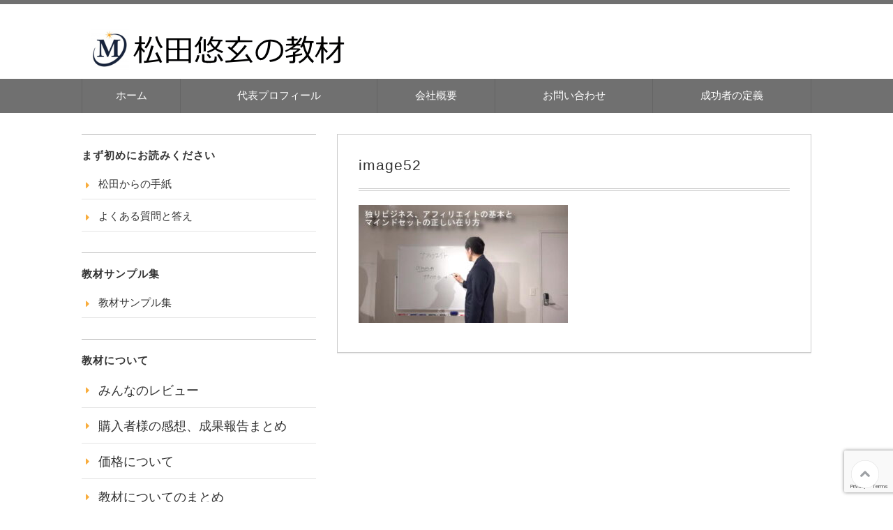

--- FILE ---
content_type: text/html; charset=UTF-8
request_url: https://yutaka-products.com/economic-freedom/image52
body_size: 12106
content:
<!DOCTYPE html>
<html dir="ltr" lang="ja" prefix="og: https://ogp.me/ns#" class="no-js no-svg">
<head>
<meta charset="UTF-8" />
<meta http-equiv="X-UA-Compatible" content="IE=edge">
<meta name="viewport" content="width=device-width, initial-scale=1">

<title>image52 | 松田悠玄の教材はこちら</title>

		<!-- All in One SEO 4.9.3 - aioseo.com -->
	<meta name="robots" content="max-image-preview:large" />
	<link rel="canonical" href="https://yutaka-products.com/economic-freedom/image52" />
	<meta name="generator" content="All in One SEO (AIOSEO) 4.9.3" />
		<meta property="og:locale" content="ja_JP" />
		<meta property="og:site_name" content="松田悠玄の教材はこちら | あなたの人生をより良い人生へ変えるためのコンテンツならエフィシェントライフにおまかせください" />
		<meta property="og:type" content="article" />
		<meta property="og:title" content="image52 | 松田悠玄の教材はこちら" />
		<meta property="og:url" content="https://yutaka-products.com/economic-freedom/image52" />
		<meta property="article:published_time" content="2022-08-16T08:51:42+00:00" />
		<meta property="article:modified_time" content="2022-08-16T08:51:42+00:00" />
		<meta name="twitter:card" content="summary" />
		<meta name="twitter:title" content="image52 | 松田悠玄の教材はこちら" />
		<script type="application/ld+json" class="aioseo-schema">
			{"@context":"https:\/\/schema.org","@graph":[{"@type":"BreadcrumbList","@id":"https:\/\/yutaka-products.com\/economic-freedom\/image52#breadcrumblist","itemListElement":[{"@type":"ListItem","@id":"https:\/\/yutaka-products.com#listItem","position":1,"name":"\u30db\u30fc\u30e0","item":"https:\/\/yutaka-products.com","nextItem":{"@type":"ListItem","@id":"https:\/\/yutaka-products.com\/economic-freedom\/image52#listItem","name":"image52"}},{"@type":"ListItem","@id":"https:\/\/yutaka-products.com\/economic-freedom\/image52#listItem","position":2,"name":"image52","previousItem":{"@type":"ListItem","@id":"https:\/\/yutaka-products.com#listItem","name":"\u30db\u30fc\u30e0"}}]},{"@type":"ItemPage","@id":"https:\/\/yutaka-products.com\/economic-freedom\/image52#itempage","url":"https:\/\/yutaka-products.com\/economic-freedom\/image52","name":"image52 | \u677e\u7530\u60a0\u7384\u306e\u6559\u6750\u306f\u3053\u3061\u3089","inLanguage":"ja","isPartOf":{"@id":"https:\/\/yutaka-products.com\/#website"},"breadcrumb":{"@id":"https:\/\/yutaka-products.com\/economic-freedom\/image52#breadcrumblist"},"author":{"@id":"https:\/\/yutaka-products.com\/review\/author\/author#author"},"creator":{"@id":"https:\/\/yutaka-products.com\/review\/author\/author#author"},"datePublished":"2022-08-16T17:51:42+09:00","dateModified":"2022-08-16T17:51:42+09:00"},{"@type":"Organization","@id":"https:\/\/yutaka-products.com\/#organization","name":"\u677e\u7530\u60a0\u7384\u306e\u6559\u6750\u306f\u3053\u3061\u3089","description":"\u3042\u306a\u305f\u306e\u4eba\u751f\u3092\u3088\u308a\u826f\u3044\u4eba\u751f\u3078\u5909\u3048\u308b\u305f\u3081\u306e\u30b3\u30f3\u30c6\u30f3\u30c4\u306a\u3089\u30a8\u30d5\u30a3\u30b7\u30a7\u30f3\u30c8\u30e9\u30a4\u30d5\u306b\u304a\u307e\u304b\u305b\u304f\u3060\u3055\u3044","url":"https:\/\/yutaka-products.com\/"},{"@type":"Person","@id":"https:\/\/yutaka-products.com\/review\/author\/author#author","url":"https:\/\/yutaka-products.com\/review\/author\/author","name":"\u7ba1\u7406\u8005","image":{"@type":"ImageObject","@id":"https:\/\/yutaka-products.com\/economic-freedom\/image52#authorImage","url":"https:\/\/secure.gravatar.com\/avatar\/3792a6b7eb38b30270c0a7303029c3d7862bc2111f8e30c79cc4324b78c3067d?s=96&d=mm&r=g","width":96,"height":96,"caption":"\u7ba1\u7406\u8005"}},{"@type":"WebSite","@id":"https:\/\/yutaka-products.com\/#website","url":"https:\/\/yutaka-products.com\/","name":"\u677e\u7530\u60a0\u7384\u306e\u6559\u6750\u306f\u3053\u3061\u3089","description":"\u3042\u306a\u305f\u306e\u4eba\u751f\u3092\u3088\u308a\u826f\u3044\u4eba\u751f\u3078\u5909\u3048\u308b\u305f\u3081\u306e\u30b3\u30f3\u30c6\u30f3\u30c4\u306a\u3089\u30a8\u30d5\u30a3\u30b7\u30a7\u30f3\u30c8\u30e9\u30a4\u30d5\u306b\u304a\u307e\u304b\u305b\u304f\u3060\u3055\u3044","inLanguage":"ja","publisher":{"@id":"https:\/\/yutaka-products.com\/#organization"}}]}
		</script>
		<!-- All in One SEO -->

<link rel='dns-prefetch' href='//www.google.com' />
<link rel='dns-prefetch' href='//ajax.googleapis.com' />
<link rel="alternate" type="application/rss+xml" title="松田悠玄の教材はこちら &raquo; フィード" href="https://yutaka-products.com/feed" />
<link rel="alternate" type="application/rss+xml" title="松田悠玄の教材はこちら &raquo; コメントフィード" href="https://yutaka-products.com/comments/feed" />
<link rel="alternate" title="oEmbed (JSON)" type="application/json+oembed" href="https://yutaka-products.com/wp-json/oembed/1.0/embed?url=https%3A%2F%2Fyutaka-products.com%2Feconomic-freedom%2Fimage52" />
<link rel="alternate" title="oEmbed (XML)" type="text/xml+oembed" href="https://yutaka-products.com/wp-json/oembed/1.0/embed?url=https%3A%2F%2Fyutaka-products.com%2Feconomic-freedom%2Fimage52&#038;format=xml" />
<style id='wp-img-auto-sizes-contain-inline-css' type='text/css'>
img:is([sizes=auto i],[sizes^="auto," i]){contain-intrinsic-size:3000px 1500px}
/*# sourceURL=wp-img-auto-sizes-contain-inline-css */
</style>
<style id='wp-emoji-styles-inline-css' type='text/css'>

	img.wp-smiley, img.emoji {
		display: inline !important;
		border: none !important;
		box-shadow: none !important;
		height: 1em !important;
		width: 1em !important;
		margin: 0 0.07em !important;
		vertical-align: -0.1em !important;
		background: none !important;
		padding: 0 !important;
	}
/*# sourceURL=wp-emoji-styles-inline-css */
</style>
<style id='wp-block-library-inline-css' type='text/css'>
:root{--wp-block-synced-color:#7a00df;--wp-block-synced-color--rgb:122,0,223;--wp-bound-block-color:var(--wp-block-synced-color);--wp-editor-canvas-background:#ddd;--wp-admin-theme-color:#007cba;--wp-admin-theme-color--rgb:0,124,186;--wp-admin-theme-color-darker-10:#006ba1;--wp-admin-theme-color-darker-10--rgb:0,107,160.5;--wp-admin-theme-color-darker-20:#005a87;--wp-admin-theme-color-darker-20--rgb:0,90,135;--wp-admin-border-width-focus:2px}@media (min-resolution:192dpi){:root{--wp-admin-border-width-focus:1.5px}}.wp-element-button{cursor:pointer}:root .has-very-light-gray-background-color{background-color:#eee}:root .has-very-dark-gray-background-color{background-color:#313131}:root .has-very-light-gray-color{color:#eee}:root .has-very-dark-gray-color{color:#313131}:root .has-vivid-green-cyan-to-vivid-cyan-blue-gradient-background{background:linear-gradient(135deg,#00d084,#0693e3)}:root .has-purple-crush-gradient-background{background:linear-gradient(135deg,#34e2e4,#4721fb 50%,#ab1dfe)}:root .has-hazy-dawn-gradient-background{background:linear-gradient(135deg,#faaca8,#dad0ec)}:root .has-subdued-olive-gradient-background{background:linear-gradient(135deg,#fafae1,#67a671)}:root .has-atomic-cream-gradient-background{background:linear-gradient(135deg,#fdd79a,#004a59)}:root .has-nightshade-gradient-background{background:linear-gradient(135deg,#330968,#31cdcf)}:root .has-midnight-gradient-background{background:linear-gradient(135deg,#020381,#2874fc)}:root{--wp--preset--font-size--normal:16px;--wp--preset--font-size--huge:42px}.has-regular-font-size{font-size:1em}.has-larger-font-size{font-size:2.625em}.has-normal-font-size{font-size:var(--wp--preset--font-size--normal)}.has-huge-font-size{font-size:var(--wp--preset--font-size--huge)}.has-text-align-center{text-align:center}.has-text-align-left{text-align:left}.has-text-align-right{text-align:right}.has-fit-text{white-space:nowrap!important}#end-resizable-editor-section{display:none}.aligncenter{clear:both}.items-justified-left{justify-content:flex-start}.items-justified-center{justify-content:center}.items-justified-right{justify-content:flex-end}.items-justified-space-between{justify-content:space-between}.screen-reader-text{border:0;clip-path:inset(50%);height:1px;margin:-1px;overflow:hidden;padding:0;position:absolute;width:1px;word-wrap:normal!important}.screen-reader-text:focus{background-color:#ddd;clip-path:none;color:#444;display:block;font-size:1em;height:auto;left:5px;line-height:normal;padding:15px 23px 14px;text-decoration:none;top:5px;width:auto;z-index:100000}html :where(.has-border-color){border-style:solid}html :where([style*=border-top-color]){border-top-style:solid}html :where([style*=border-right-color]){border-right-style:solid}html :where([style*=border-bottom-color]){border-bottom-style:solid}html :where([style*=border-left-color]){border-left-style:solid}html :where([style*=border-width]){border-style:solid}html :where([style*=border-top-width]){border-top-style:solid}html :where([style*=border-right-width]){border-right-style:solid}html :where([style*=border-bottom-width]){border-bottom-style:solid}html :where([style*=border-left-width]){border-left-style:solid}html :where(img[class*=wp-image-]){height:auto;max-width:100%}:where(figure){margin:0 0 1em}html :where(.is-position-sticky){--wp-admin--admin-bar--position-offset:var(--wp-admin--admin-bar--height,0px)}@media screen and (max-width:600px){html :where(.is-position-sticky){--wp-admin--admin-bar--position-offset:0px}}

/*# sourceURL=wp-block-library-inline-css */
</style><style id='global-styles-inline-css' type='text/css'>
:root{--wp--preset--aspect-ratio--square: 1;--wp--preset--aspect-ratio--4-3: 4/3;--wp--preset--aspect-ratio--3-4: 3/4;--wp--preset--aspect-ratio--3-2: 3/2;--wp--preset--aspect-ratio--2-3: 2/3;--wp--preset--aspect-ratio--16-9: 16/9;--wp--preset--aspect-ratio--9-16: 9/16;--wp--preset--color--black: #000000;--wp--preset--color--cyan-bluish-gray: #abb8c3;--wp--preset--color--white: #ffffff;--wp--preset--color--pale-pink: #f78da7;--wp--preset--color--vivid-red: #cf2e2e;--wp--preset--color--luminous-vivid-orange: #ff6900;--wp--preset--color--luminous-vivid-amber: #fcb900;--wp--preset--color--light-green-cyan: #7bdcb5;--wp--preset--color--vivid-green-cyan: #00d084;--wp--preset--color--pale-cyan-blue: #8ed1fc;--wp--preset--color--vivid-cyan-blue: #0693e3;--wp--preset--color--vivid-purple: #9b51e0;--wp--preset--gradient--vivid-cyan-blue-to-vivid-purple: linear-gradient(135deg,rgb(6,147,227) 0%,rgb(155,81,224) 100%);--wp--preset--gradient--light-green-cyan-to-vivid-green-cyan: linear-gradient(135deg,rgb(122,220,180) 0%,rgb(0,208,130) 100%);--wp--preset--gradient--luminous-vivid-amber-to-luminous-vivid-orange: linear-gradient(135deg,rgb(252,185,0) 0%,rgb(255,105,0) 100%);--wp--preset--gradient--luminous-vivid-orange-to-vivid-red: linear-gradient(135deg,rgb(255,105,0) 0%,rgb(207,46,46) 100%);--wp--preset--gradient--very-light-gray-to-cyan-bluish-gray: linear-gradient(135deg,rgb(238,238,238) 0%,rgb(169,184,195) 100%);--wp--preset--gradient--cool-to-warm-spectrum: linear-gradient(135deg,rgb(74,234,220) 0%,rgb(151,120,209) 20%,rgb(207,42,186) 40%,rgb(238,44,130) 60%,rgb(251,105,98) 80%,rgb(254,248,76) 100%);--wp--preset--gradient--blush-light-purple: linear-gradient(135deg,rgb(255,206,236) 0%,rgb(152,150,240) 100%);--wp--preset--gradient--blush-bordeaux: linear-gradient(135deg,rgb(254,205,165) 0%,rgb(254,45,45) 50%,rgb(107,0,62) 100%);--wp--preset--gradient--luminous-dusk: linear-gradient(135deg,rgb(255,203,112) 0%,rgb(199,81,192) 50%,rgb(65,88,208) 100%);--wp--preset--gradient--pale-ocean: linear-gradient(135deg,rgb(255,245,203) 0%,rgb(182,227,212) 50%,rgb(51,167,181) 100%);--wp--preset--gradient--electric-grass: linear-gradient(135deg,rgb(202,248,128) 0%,rgb(113,206,126) 100%);--wp--preset--gradient--midnight: linear-gradient(135deg,rgb(2,3,129) 0%,rgb(40,116,252) 100%);--wp--preset--font-size--small: 13px;--wp--preset--font-size--medium: 20px;--wp--preset--font-size--large: 36px;--wp--preset--font-size--x-large: 42px;--wp--preset--spacing--20: 0.44rem;--wp--preset--spacing--30: 0.67rem;--wp--preset--spacing--40: 1rem;--wp--preset--spacing--50: 1.5rem;--wp--preset--spacing--60: 2.25rem;--wp--preset--spacing--70: 3.38rem;--wp--preset--spacing--80: 5.06rem;--wp--preset--shadow--natural: 6px 6px 9px rgba(0, 0, 0, 0.2);--wp--preset--shadow--deep: 12px 12px 50px rgba(0, 0, 0, 0.4);--wp--preset--shadow--sharp: 6px 6px 0px rgba(0, 0, 0, 0.2);--wp--preset--shadow--outlined: 6px 6px 0px -3px rgb(255, 255, 255), 6px 6px rgb(0, 0, 0);--wp--preset--shadow--crisp: 6px 6px 0px rgb(0, 0, 0);}:where(.is-layout-flex){gap: 0.5em;}:where(.is-layout-grid){gap: 0.5em;}body .is-layout-flex{display: flex;}.is-layout-flex{flex-wrap: wrap;align-items: center;}.is-layout-flex > :is(*, div){margin: 0;}body .is-layout-grid{display: grid;}.is-layout-grid > :is(*, div){margin: 0;}:where(.wp-block-columns.is-layout-flex){gap: 2em;}:where(.wp-block-columns.is-layout-grid){gap: 2em;}:where(.wp-block-post-template.is-layout-flex){gap: 1.25em;}:where(.wp-block-post-template.is-layout-grid){gap: 1.25em;}.has-black-color{color: var(--wp--preset--color--black) !important;}.has-cyan-bluish-gray-color{color: var(--wp--preset--color--cyan-bluish-gray) !important;}.has-white-color{color: var(--wp--preset--color--white) !important;}.has-pale-pink-color{color: var(--wp--preset--color--pale-pink) !important;}.has-vivid-red-color{color: var(--wp--preset--color--vivid-red) !important;}.has-luminous-vivid-orange-color{color: var(--wp--preset--color--luminous-vivid-orange) !important;}.has-luminous-vivid-amber-color{color: var(--wp--preset--color--luminous-vivid-amber) !important;}.has-light-green-cyan-color{color: var(--wp--preset--color--light-green-cyan) !important;}.has-vivid-green-cyan-color{color: var(--wp--preset--color--vivid-green-cyan) !important;}.has-pale-cyan-blue-color{color: var(--wp--preset--color--pale-cyan-blue) !important;}.has-vivid-cyan-blue-color{color: var(--wp--preset--color--vivid-cyan-blue) !important;}.has-vivid-purple-color{color: var(--wp--preset--color--vivid-purple) !important;}.has-black-background-color{background-color: var(--wp--preset--color--black) !important;}.has-cyan-bluish-gray-background-color{background-color: var(--wp--preset--color--cyan-bluish-gray) !important;}.has-white-background-color{background-color: var(--wp--preset--color--white) !important;}.has-pale-pink-background-color{background-color: var(--wp--preset--color--pale-pink) !important;}.has-vivid-red-background-color{background-color: var(--wp--preset--color--vivid-red) !important;}.has-luminous-vivid-orange-background-color{background-color: var(--wp--preset--color--luminous-vivid-orange) !important;}.has-luminous-vivid-amber-background-color{background-color: var(--wp--preset--color--luminous-vivid-amber) !important;}.has-light-green-cyan-background-color{background-color: var(--wp--preset--color--light-green-cyan) !important;}.has-vivid-green-cyan-background-color{background-color: var(--wp--preset--color--vivid-green-cyan) !important;}.has-pale-cyan-blue-background-color{background-color: var(--wp--preset--color--pale-cyan-blue) !important;}.has-vivid-cyan-blue-background-color{background-color: var(--wp--preset--color--vivid-cyan-blue) !important;}.has-vivid-purple-background-color{background-color: var(--wp--preset--color--vivid-purple) !important;}.has-black-border-color{border-color: var(--wp--preset--color--black) !important;}.has-cyan-bluish-gray-border-color{border-color: var(--wp--preset--color--cyan-bluish-gray) !important;}.has-white-border-color{border-color: var(--wp--preset--color--white) !important;}.has-pale-pink-border-color{border-color: var(--wp--preset--color--pale-pink) !important;}.has-vivid-red-border-color{border-color: var(--wp--preset--color--vivid-red) !important;}.has-luminous-vivid-orange-border-color{border-color: var(--wp--preset--color--luminous-vivid-orange) !important;}.has-luminous-vivid-amber-border-color{border-color: var(--wp--preset--color--luminous-vivid-amber) !important;}.has-light-green-cyan-border-color{border-color: var(--wp--preset--color--light-green-cyan) !important;}.has-vivid-green-cyan-border-color{border-color: var(--wp--preset--color--vivid-green-cyan) !important;}.has-pale-cyan-blue-border-color{border-color: var(--wp--preset--color--pale-cyan-blue) !important;}.has-vivid-cyan-blue-border-color{border-color: var(--wp--preset--color--vivid-cyan-blue) !important;}.has-vivid-purple-border-color{border-color: var(--wp--preset--color--vivid-purple) !important;}.has-vivid-cyan-blue-to-vivid-purple-gradient-background{background: var(--wp--preset--gradient--vivid-cyan-blue-to-vivid-purple) !important;}.has-light-green-cyan-to-vivid-green-cyan-gradient-background{background: var(--wp--preset--gradient--light-green-cyan-to-vivid-green-cyan) !important;}.has-luminous-vivid-amber-to-luminous-vivid-orange-gradient-background{background: var(--wp--preset--gradient--luminous-vivid-amber-to-luminous-vivid-orange) !important;}.has-luminous-vivid-orange-to-vivid-red-gradient-background{background: var(--wp--preset--gradient--luminous-vivid-orange-to-vivid-red) !important;}.has-very-light-gray-to-cyan-bluish-gray-gradient-background{background: var(--wp--preset--gradient--very-light-gray-to-cyan-bluish-gray) !important;}.has-cool-to-warm-spectrum-gradient-background{background: var(--wp--preset--gradient--cool-to-warm-spectrum) !important;}.has-blush-light-purple-gradient-background{background: var(--wp--preset--gradient--blush-light-purple) !important;}.has-blush-bordeaux-gradient-background{background: var(--wp--preset--gradient--blush-bordeaux) !important;}.has-luminous-dusk-gradient-background{background: var(--wp--preset--gradient--luminous-dusk) !important;}.has-pale-ocean-gradient-background{background: var(--wp--preset--gradient--pale-ocean) !important;}.has-electric-grass-gradient-background{background: var(--wp--preset--gradient--electric-grass) !important;}.has-midnight-gradient-background{background: var(--wp--preset--gradient--midnight) !important;}.has-small-font-size{font-size: var(--wp--preset--font-size--small) !important;}.has-medium-font-size{font-size: var(--wp--preset--font-size--medium) !important;}.has-large-font-size{font-size: var(--wp--preset--font-size--large) !important;}.has-x-large-font-size{font-size: var(--wp--preset--font-size--x-large) !important;}
/*# sourceURL=global-styles-inline-css */
</style>

<style id='classic-theme-styles-inline-css' type='text/css'>
/*! This file is auto-generated */
.wp-block-button__link{color:#fff;background-color:#32373c;border-radius:9999px;box-shadow:none;text-decoration:none;padding:calc(.667em + 2px) calc(1.333em + 2px);font-size:1.125em}.wp-block-file__button{background:#32373c;color:#fff;text-decoration:none}
/*# sourceURL=/wp-includes/css/classic-themes.min.css */
</style>
<link rel='stylesheet' id='contact-form-7-css' href='https://yutaka-products.com/wp-content/plugins/contact-form-7/includes/css/styles.css?ver=6.1.4' type='text/css' media='all' />
<link rel='stylesheet' id='easingslider-css' href='https://yutaka-products.com/wp-content/plugins/easing-slider/assets/css/public.min.css?ver=3.0.8' type='text/css' media='all' />
<link rel='stylesheet' id='basic-css' href='https://yutaka-products.com/wp-content/themes/wp-alpha/css/basic.css?ver=6.9' type='text/css' media='all' />
<link rel='stylesheet' id='wpbasic-css' href='https://yutaka-products.com/wp-content/themes/wp-alpha/css/wpbasic.css?ver=6.9' type='text/css' media='all' />
<link rel='stylesheet' id='style-css' href='https://yutaka-products.com/wp-content/themes/wp-alpha-child/style.css?ver=6.9' type='text/css' media='all' />
<link rel='stylesheet' id='tablepress-default-css' href='https://yutaka-products.com/wp-content/tablepress-combined.min.css?ver=17' type='text/css' media='all' />
<link rel='stylesheet' id='alpha-parent-style-css' href='https://yutaka-products.com/wp-content/themes/wp-alpha/style.css?ver=6.9' type='text/css' media='all' />
<link rel='stylesheet' id='alpha-child-style-css' href='https://yutaka-products.com/wp-content/themes/wp-alpha-child/style.css?ver=6.9' type='text/css' media='all' />
<script type="text/javascript" src="https://ajax.googleapis.com/ajax/libs/jquery/1.12.4/jquery.min.js?ver=1.12.4" id="jquery-js"></script>
<script type="text/javascript" src="https://yutaka-products.com/wp-content/plugins/easing-slider/assets/js/public.min.js?ver=3.0.8" id="easingslider-js"></script>
<link rel="https://api.w.org/" href="https://yutaka-products.com/wp-json/" /><link rel="alternate" title="JSON" type="application/json" href="https://yutaka-products.com/wp-json/wp/v2/media/3348" /><link rel="EditURI" type="application/rsd+xml" title="RSD" href="https://yutaka-products.com/xmlrpc.php?rsd" />
<meta name="generator" content="WordPress 6.9" />
<link rel='shortlink' href='https://yutaka-products.com/?p=3348' />
<style type="text/css"></style>		<style type="text/css">
					.site-title,
			.site-description {
				position: absolute !important;
				clip: rect(1px 1px 1px 1px); /* IE6, IE7 */
				clip: rect(1px, 1px, 1px, 1px);
			}
				</style>
		</head>
<body class="attachment wp-singular attachment-template-default attachmentid-3348 attachment-jpeg wp-theme-wp-alpha wp-child-theme-wp-alpha-child has-header-image">
<div id="masthead" class="
	c2l">

	<div class="large-screen"><!-- PC用ヘッダー -->
 

<header class="header header-left" role="banner">
	<nav class="header-navigation" role="navigation">
	<div class="header-navigation-inner l-site">
		<ul>
																													</ul>
			</div>
	</nav>

	<div class="header-main">
	<div class="header-main-inner l-site">
					<div class="header-image"><a href="https://yutaka-products.com/"><img src="https://yutaka-products.com/wp-content/uploads/ymheader2021.png" height="80" width="400"　alt="松田悠玄の教材はこちら"></a></div>
		
		<div class="header-txt-ad">
			<div class="header-txt">
				<div class="site-title"><a href="https://yutaka-products.com/" rel="home">松田悠玄の教材はこちら</a></div>				<p class="site-description">あなたの人生をより良い人生へ変えるためのコンテンツならエフィシェントライフにおまかせください</p>
			</div>

			<div class="header-ad">
							</div>
		</div>
	</div>
	</div>
</header><!-- #masthead -->

</div><!--/PC用ヘッダー -->
 

	<header class="header small-screen" role="banner"><!--スマホ用ヘッダー -->
		<a href="https://yutaka-products.com/" rel="home"><img src="https://yutaka-products.com/wp-content/uploads/header-p.png"  alt="松田悠玄の教材はこちら" /></a>
	</header><!--/スマホ用ヘッダー -->
 

 
<div class="global-navigation-btn"><i class="fa fa-bars">&nbsp;</i>Menu</div><a class="screen-reader-text skip-link" href="#content">コンテンツへ移動</a><nav class="global-navigation"><ul id="menu-%e3%82%b0%e3%83%ad%e3%83%bc%e3%83%90%e3%83%ab%e3%83%a1%e3%83%8b%e3%83%a5%e3%83%bc-1" class="global-navigation-inner l-site"><li class="menu-item menu-item-type-custom menu-item-object-custom menu-item-home menu-item-5"><a href="http://yutaka-products.com/">ホーム</a></li>
<li class="menu-item menu-item-type-custom menu-item-object-custom menu-item-8"><a href="http://yutaka-products.com/creator">代表プロフィール</a></li>
<li class="menu-item menu-item-type-custom menu-item-object-custom menu-item-9"><a href="http://yutaka-products.com/aboutus/">会社概要</a></li>
<li class="menu-item menu-item-type-post_type menu-item-object-page menu-item-387"><a href="https://yutaka-products.com/contact">お問い合わせ</a></li>
<li class="menu-item menu-item-type-post_type menu-item-object-page menu-item-716"><a href="https://yutaka-products.com/intoroduce">成功者の定義</a></li>
</ul></nav>
 


	<div class="content-area" id="content-area">
	<div class="content-area-inner l-site">

		<!-- ▽ウィジェットエリア：ヘッダーバナー -->
		
		<div class="l-main_sidebar-1">

			<div class="main l-main" id="main" role="main">
			<div class="main-inner">

				<!-- ▽ウィジェットエリア：トップ メインカラム上 -->
				
								<article id="post-3348" class="post-3348 attachment type-attachment status-inherit hentry">
					<header class="entry-header">
						<h1 class="entry-title"><span class="entry-title-inner">
														image52													</span></h1>
					</header>

					<div class="entry-content">
												<p class="attachment"><a href='https://yutaka-products.com/wp-content/uploads/image52.jpg'><img fetchpriority="high" decoding="async" width="300" height="169" src="https://yutaka-products.com/wp-content/uploads/image52-300x169.jpg" class="attachment-medium size-medium" alt="" srcset="https://yutaka-products.com/wp-content/uploads/image52-300x169.jpg 300w, https://yutaka-products.com/wp-content/uploads/image52-1024x576.jpg 1024w, https://yutaka-products.com/wp-content/uploads/image52-768x432.jpg 768w, https://yutaka-products.com/wp-content/uploads/image52.jpg 1280w" sizes="(max-width: 300px) 100vw, 300px" /></a></p>
					</div>

					<!-- ▽コメント＆トラックバック -->
					
<!-- You can start editing here. -->


			<!-- If comments are closed. -->
		<p class="nocomments">コメントは受け付けていません。</p>

	
				</article>
				
				<!-- ▽ウィジェットエリア：トップ メインカラム下 -->
				
			</div><!-- /.main-inner -->
			</div><!-- /.main -->

			<!-- ▽サイドバー１ -->
			 

<div class="l-sidebar l-sidebar-1">
<div class="sub sidebar" id="sidebar-1" role="complementary">
<div class="sidebar-inner">
	<aside id="nav_menu-8" class="widget widget_nav_menu"><h3 class="widget-title"><span class="widget-title-inner">まず初めにお読みください</span></h3><div class="menu-%e3%81%be%e3%81%9a%e3%81%af%e3%81%98%e3%82%81%e3%81%ab%e3%81%8a%e8%aa%ad%e3%81%bf%e3%81%8f%e3%81%a0%e3%81%95%e3%81%84-container"><ul id="menu-%e3%81%be%e3%81%9a%e3%81%af%e3%81%98%e3%82%81%e3%81%ab%e3%81%8a%e8%aa%ad%e3%81%bf%e3%81%8f%e3%81%a0%e3%81%95%e3%81%84" class="menu"><li id="menu-item-751" class="menu-item menu-item-type-post_type menu-item-object-page menu-item-751"><a href="https://yutaka-products.com/letter">松田からの手紙</a></li>
<li id="menu-item-1115" class="menu-item menu-item-type-post_type menu-item-object-page menu-item-1115"><a href="https://yutaka-products.com/qa">よくある質問と答え</a></li>
</ul></div></aside><aside id="nav_menu-7" class="widget widget_nav_menu"><h3 class="widget-title"><span class="widget-title-inner">教材サンプル集</span></h3><div class="menu-%e3%82%b5%e3%83%b3%e3%83%97%e3%83%ab-container"><ul id="menu-%e3%82%b5%e3%83%b3%e3%83%97%e3%83%ab" class="menu"><li id="menu-item-650" class="menu-item menu-item-type-post_type menu-item-object-page menu-item-650"><a href="https://yutaka-products.com/sample">教材サンプル集</a></li>
</ul></div></aside><aside id="nav_menu-10" class="widget widget_nav_menu"><h3 class="widget-title"><span class="widget-title-inner">教材について</span></h3><div class="menu-%e3%83%ac%e3%83%93%e3%83%a5%e3%83%bc-container"><ul id="menu-%e3%83%ac%e3%83%93%e3%83%a5%e3%83%bc" class="menu"><li id="menu-item-1076" class="menu-item menu-item-type-post_type menu-item-object-page menu-item-1076"><a href="https://yutaka-products.com/review"><span style="font-size: large;">みんなのレビュー</span></a></li>
<li id="menu-item-2082" class="menu-item menu-item-type-post_type menu-item-object-page menu-item-2082"><a href="https://yutaka-products.com/review-all"><span style="font-size: large;">購入者様の感想、成果報告まとめ</span></a></li>
<li id="menu-item-1084" class="menu-item menu-item-type-post_type menu-item-object-page menu-item-1084"><a href="https://yutaka-products.com/info"><span style="font-size: large;">価格について</span></a></li>
<li id="menu-item-1089" class="menu-item menu-item-type-post_type menu-item-object-page menu-item-1089"><a href="https://yutaka-products.com/choice"><span style="font-size: large;">教材についてのまとめ</span></a></li>
<li id="menu-item-1573" class="menu-item menu-item-type-post_type menu-item-object-page menu-item-1573"><a href="https://yutaka-products.com/lecture02"><span style="font-size: large;">教材を購入する順番</span></a></li>
<li id="menu-item-1116" class="menu-item menu-item-type-post_type menu-item-object-page menu-item-1116"><a href="https://yutaka-products.com/qa"><span style="font-size: large;">よくある質問と答え</span></a></li>
</ul></div></aside><aside id="nav_menu-5" class="widget widget_nav_menu"><h3 class="widget-title"><span class="widget-title-inner">思考力を謙虚に学んでいる方からのメッセージ</span></h3><div class="menu-%e6%80%9d%e8%80%83%e5%8a%9b%e3%82%92%e5%ad%a6%e3%82%93%e3%81%a7%e3%81%84%e3%82%8b%e6%96%b9%e3%80%85%e3%81%ae%e5%a3%b0-container"><ul id="menu-%e6%80%9d%e8%80%83%e5%8a%9b%e3%82%92%e5%ad%a6%e3%82%93%e3%81%a7%e3%81%84%e3%82%8b%e6%96%b9%e3%80%85%e3%81%ae%e5%a3%b0" class="menu"><li id="menu-item-2613" class="menu-item menu-item-type-post_type menu-item-object-page menu-item-2613"><a href="https://yutaka-products.com/60ssan">６０代男性（Sさん）</a></li>
<li id="menu-item-2617" class="menu-item menu-item-type-post_type menu-item-object-page menu-item-2617"><a href="https://yutaka-products.com/40j">４０代女性（Jさん）</a></li>
<li id="menu-item-731" class="menu-item menu-item-type-post_type menu-item-object-page menu-item-731"><a href="https://yutaka-products.com/m40">４０代男性（Mさん）</a></li>
<li id="menu-item-1556" class="menu-item menu-item-type-post_type menu-item-object-page menu-item-1556"><a href="https://yutaka-products.com/60s">６０代女性（Sさん）</a></li>
<li id="menu-item-526" class="menu-item menu-item-type-post_type menu-item-object-page menu-item-526"><a href="https://yutaka-products.com/review01">５０代男性（Yさん）</a></li>
<li id="menu-item-537" class="menu-item menu-item-type-post_type menu-item-object-page menu-item-537"><a href="https://yutaka-products.com/review05b">５０代男性（Kさん・失敗事例）</a></li>
<li id="menu-item-540" class="menu-item menu-item-type-post_type menu-item-object-page menu-item-540"><a href="https://yutaka-products.com/review02b">４０代女性（Rさん）</a></li>
<li id="menu-item-1638" class="menu-item menu-item-type-post_type menu-item-object-page menu-item-1638"><a href="https://yutaka-products.com/54m">５４歳男性（Mさん）</a></li>
<li id="menu-item-1635" class="menu-item menu-item-type-post_type menu-item-object-page menu-item-1635"><a href="https://yutaka-products.com/65t">６５歳女性（Tさん）</a></li>
<li id="menu-item-539" class="menu-item menu-item-type-post_type menu-item-object-page menu-item-539"><a href="https://yutaka-products.com/review03b">３０代男性（Nさん）</a></li>
<li id="menu-item-582" class="menu-item menu-item-type-post_type menu-item-object-page menu-item-582"><a href="https://yutaka-products.com/d50">５０代男性（Dさん）</a></li>
<li id="menu-item-583" class="menu-item menu-item-type-post_type menu-item-object-page menu-item-583"><a href="https://yutaka-products.com/m50">５０代女性（Mさん）</a></li>
<li id="menu-item-600" class="menu-item menu-item-type-post_type menu-item-object-page menu-item-600"><a href="https://yutaka-products.com/60o">６０代女性（Oさん）</a></li>
<li id="menu-item-587" class="menu-item menu-item-type-post_type menu-item-object-page menu-item-587"><a href="https://yutaka-products.com/40i">４０代女性（Iさん）</a></li>
<li id="menu-item-801" class="menu-item menu-item-type-post_type menu-item-object-page menu-item-801"><a href="https://yutaka-products.com/50c">50代女性（Cさん）</a></li>
<li id="menu-item-538" class="menu-item menu-item-type-post_type menu-item-object-page menu-item-538"><a href="https://yutaka-products.com/review04b">その他</a></li>
</ul></div></aside><aside id="nav_menu-3" class="widget widget_nav_menu"><h3 class="widget-title"><span class="widget-title-inner">教材リスト</span></h3><div class="menu-%e6%95%99%e6%9d%90%e3%83%aa%e3%82%b9%e3%83%88-container"><ul id="menu-%e6%95%99%e6%9d%90%e3%83%aa%e3%82%b9%e3%83%88" class="menu"><li id="menu-item-519" class="menu-item menu-item-type-post_type menu-item-object-page menu-item-519"><a target="_blank" href="https://yutaka-products.com/mc-program"><span style="font-size: large;">マインドチェンジプログラム</span></a></li>
<li id="menu-item-1211" class="menu-item menu-item-type-post_type menu-item-object-page menu-item-1211"><a href="https://yutaka-products.com/startup-secret"><span style="font-size: large;">スタートアップ・シークレット</span></a></li>
<li id="menu-item-1320" class="menu-item menu-item-type-post_type menu-item-object-page menu-item-1320"><a href="https://yutaka-products.com/money-secret"><span style="font-size: large;">独りで無から富を創造したい方専用の引き寄せの法則</span></a></li>
<li id="menu-item-727" class="menu-item menu-item-type-post_type menu-item-object-page menu-item-727"><a target="_blank" href="https://yutaka-products.com/35-template"><span style="font-size: large;">月収35万円（成功）のテンプレート（完全返金制度採用）</span></a></li>
<li id="menu-item-908" class="menu-item menu-item-type-post_type menu-item-object-page menu-item-908"><a target="_blank" href="https://yutaka-products.com/middle-aged-winner"><span style="font-size: large;">中高年が個の時代に独りで勝ち組になる方法</span></a></li>
</ul></div></aside><aside id="nav_menu-13" class="widget widget_nav_menu"><h3 class="widget-title"><span class="widget-title-inner">教材リスト（自己啓発・特殊教材）</span></h3><div class="menu-%e3%81%b2%e3%81%be%e3%82%8f%e3%82%8a%e3%81%95%e3%82%93-container"><ul id="menu-%e3%81%b2%e3%81%be%e3%82%8f%e3%82%8a%e3%81%95%e3%82%93" class="menu"><li id="menu-item-1700" class="menu-item menu-item-type-custom menu-item-object-custom menu-item-1700"><a target="_blank" href="https://himawarisan.com/"><span style="font-size: large;">ひまわりさんの教え</span></a></li>
</ul></div></aside><aside id="nav_menu-11" class="widget widget_nav_menu"><h3 class="widget-title"><span class="widget-title-inner">レビュー集</span></h3><div class="menu-%e3%81%bf%e3%81%aa%e3%81%95%e3%81%be%e3%81%8b%e3%82%89%e3%81%ae%e5%a3%b0%e3%81%be%e3%81%a8%e3%82%81-container"><ul id="menu-%e3%81%bf%e3%81%aa%e3%81%95%e3%81%be%e3%81%8b%e3%82%89%e3%81%ae%e5%a3%b0%e3%81%be%e3%81%a8%e3%82%81" class="menu"><li id="menu-item-1539" class="menu-item menu-item-type-post_type menu-item-object-page menu-item-1539"><a href="https://yutaka-products.com/review">みなさまからの声</a></li>
<li id="menu-item-1538" class="menu-item menu-item-type-post_type menu-item-object-page menu-item-1538"><a href="https://yutaka-products.com/review02">みなさまからの声２</a></li>
<li id="menu-item-1537" class="menu-item menu-item-type-post_type menu-item-object-page menu-item-1537"><a href="https://yutaka-products.com/review03">みなさまからの声３</a></li>
<li id="menu-item-1536" class="menu-item menu-item-type-post_type menu-item-object-page menu-item-1536"><a href="https://yutaka-products.com/review04">みなさまからの声４</a></li>
<li id="menu-item-1535" class="menu-item menu-item-type-post_type menu-item-object-page menu-item-1535"><a href="https://yutaka-products.com/review05">みなさまからの声５</a></li>
</ul></div></aside></div><!-- /.sidebar-inner -->
</div><!-- /.sidebar -->
</div><!-- /l-sidebar-1 -->

 

		</div><!-- /.l-main_sidebar-1 -->

		<!-- ▽サイドバー２ -->
		 

<div class="l-sidebar l-sidebar-2">
<div class="sub sidebar" id="sidebar-2" role="complementary">
<div class="sidebar-inner">
		
	<!-- ▽ウィジェットエリア：スクロール追尾 -->
	</div><!-- /.sidebar-inner -->
</div><!-- /.sidebar -->
</div><!-- /l-sidebar-2 -->

 

		<!-- ▽ウィジェットエリア：フッターバナー -->
		
	</div><!-- /.content-area-inner -->
	</div><!-- /.content-area -->

		<!-- ▼フッター -->
	<footer id="colophon" class="footer" role="contentinfo">

		<!-- ▼フッターメニュー -->
		<div class="fat-footer sub" id="fat-footer">
		<div class="fat-footer-inner l-site">

			<div class="fat-footer1">
				<div class="fat-footer1-inner">
									</div>
			</div>

			<div class="fat-footer2">
				<div class="fat-footer2-inner">
									</div>
			</div>

			<div class="fat-footer3">
				<div class="fat-footer3-inner">
									</div>
			</div>

		</div><!-- /.fat-footer-inner -->
		</div><!-- /.fat-footer -->
		<!-- ▲フッターメニュー -->

		<!-- ▼コピーライト／フッターナビゲーヨン -->
		<div class="site-info-footer-navigation">
		<div class="site-info-footer-navigation-inner l-site">
			<div class="site-info">Copyright &copy;2026&nbsp;松田悠玄の教材はこちら&nbsp;All Rights Reserved.</div>

			<nav class="footer-navigation" role="navigation">
							</nav>
		</div><!-- /.site-info-footer-navigation-inner -->
		</div><!-- /.site-info-footer-navigation -->
		<!-- ▲コピーライト／フッターナビゲーヨン -->

	</footer><!-- /.footer -->
	<!-- ▲フッター -->

	<div class="back-to-top" id="page-top"><a href="#masthead" id="move-page-top">このページの先頭へ</a></div>

</div><!-- /#page -->

<link rel="stylesheet" href="https://yutaka-products.com/wp-content/themes/wp-alpha/modules/modules.css" />
<link rel="stylesheet" href="https://yutaka-products.com/wp-content/themes/wp-alpha/css/tweak.css" />
<link rel="stylesheet" href="https://yutaka-products.com/wp-content/themes/wp-alpha/shortcodes_bc/shortcodes_bc_css.php" />
<link rel="stylesheet" href="//cdnjs.cloudflare.com/ajax/libs/normalize/3.0.2/normalize.min.css" />
<link rel="stylesheet" href="//maxcdn.bootstrapcdn.com/font-awesome/4.7.0/css/font-awesome.min.css" />

<link rel="stylesheet" media="screen and (min-width: 767px)" href="https://yutaka-products.com/wp-content/themes/wp-alpha/skin/sober/skin.css.php" />
<link rel="stylesheet" media="screen and (max-width: 768px)" href="https://yutaka-products.com/wp-content/themes/wp-alpha/css/mobile.css.php" />
<script type="speculationrules">
{"prefetch":[{"source":"document","where":{"and":[{"href_matches":"/*"},{"not":{"href_matches":["/wp-*.php","/wp-admin/*","/wp-content/uploads/*","/wp-content/*","/wp-content/plugins/*","/wp-content/themes/wp-alpha-child/*","/wp-content/themes/wp-alpha/*","/*\\?(.+)"]}},{"not":{"selector_matches":"a[rel~=\"nofollow\"]"}},{"not":{"selector_matches":".no-prefetch, .no-prefetch a"}}]},"eagerness":"conservative"}]}
</script>
<script type="application/ld+json">{"@context":"\/\/schema.org","@graph":{"@type":"Article","headline":"image52","datePublished":"2022-08-16T08:51:42+00:00","image":"https:\/\/yutaka-products.com\/wp-content\/themes\/wp-alphaimg\/dummyimage.png","url":"https:\/\/yutaka-products.com\/economic-freedom\/image52","articleBody":"","author":{"@type":"Person","name":"\u7ba1\u7406\u8005"},"publisher":{"@type":"Organization","name":"\u677e\u7530\u60a0\u7384\u306e\u6559\u6750\u306f\u3053\u3061\u3089"}}}</script><script type="text/javascript" src="https://yutaka-products.com/wp-includes/js/dist/hooks.min.js?ver=dd5603f07f9220ed27f1" id="wp-hooks-js"></script>
<script type="text/javascript" src="https://yutaka-products.com/wp-includes/js/dist/i18n.min.js?ver=c26c3dc7bed366793375" id="wp-i18n-js"></script>
<script type="text/javascript" id="wp-i18n-js-after">
/* <![CDATA[ */
wp.i18n.setLocaleData( { 'text direction\u0004ltr': [ 'ltr' ] } );
//# sourceURL=wp-i18n-js-after
/* ]]> */
</script>
<script type="text/javascript" src="https://yutaka-products.com/wp-content/plugins/contact-form-7/includes/swv/js/index.js?ver=6.1.4" id="swv-js"></script>
<script type="text/javascript" id="contact-form-7-js-translations">
/* <![CDATA[ */
( function( domain, translations ) {
	var localeData = translations.locale_data[ domain ] || translations.locale_data.messages;
	localeData[""].domain = domain;
	wp.i18n.setLocaleData( localeData, domain );
} )( "contact-form-7", {"translation-revision-date":"2025-11-30 08:12:23+0000","generator":"GlotPress\/4.0.3","domain":"messages","locale_data":{"messages":{"":{"domain":"messages","plural-forms":"nplurals=1; plural=0;","lang":"ja_JP"},"This contact form is placed in the wrong place.":["\u3053\u306e\u30b3\u30f3\u30bf\u30af\u30c8\u30d5\u30a9\u30fc\u30e0\u306f\u9593\u9055\u3063\u305f\u4f4d\u7f6e\u306b\u7f6e\u304b\u308c\u3066\u3044\u307e\u3059\u3002"],"Error:":["\u30a8\u30e9\u30fc:"]}},"comment":{"reference":"includes\/js\/index.js"}} );
//# sourceURL=contact-form-7-js-translations
/* ]]> */
</script>
<script type="text/javascript" id="contact-form-7-js-before">
/* <![CDATA[ */
var wpcf7 = {
    "api": {
        "root": "https:\/\/yutaka-products.com\/wp-json\/",
        "namespace": "contact-form-7\/v1"
    }
};
//# sourceURL=contact-form-7-js-before
/* ]]> */
</script>
<script type="text/javascript" src="https://yutaka-products.com/wp-content/plugins/contact-form-7/includes/js/index.js?ver=6.1.4" id="contact-form-7-js"></script>
<script type="text/javascript" id="google-invisible-recaptcha-js-before">
/* <![CDATA[ */
var renderInvisibleReCaptcha = function() {

    for (var i = 0; i < document.forms.length; ++i) {
        var form = document.forms[i];
        var holder = form.querySelector('.inv-recaptcha-holder');

        if (null === holder) continue;
		holder.innerHTML = '';

         (function(frm){
			var cf7SubmitElm = frm.querySelector('.wpcf7-submit');
            var holderId = grecaptcha.render(holder,{
                'sitekey': '6Lfs56IZAAAAAAQgCAGxLEzjaLuIgJh9sPkQvD7M', 'size': 'invisible', 'badge' : 'inline',
                'callback' : function (recaptchaToken) {
					if((null !== cf7SubmitElm) && (typeof jQuery != 'undefined')){jQuery(frm).submit();grecaptcha.reset(holderId);return;}
					 HTMLFormElement.prototype.submit.call(frm);
                },
                'expired-callback' : function(){grecaptcha.reset(holderId);}
            });

			if(null !== cf7SubmitElm && (typeof jQuery != 'undefined') ){
				jQuery(cf7SubmitElm).off('click').on('click', function(clickEvt){
					clickEvt.preventDefault();
					grecaptcha.execute(holderId);
				});
			}
			else
			{
				frm.onsubmit = function (evt){evt.preventDefault();grecaptcha.execute(holderId);};
			}


        })(form);
    }
};

//# sourceURL=google-invisible-recaptcha-js-before
/* ]]> */
</script>
<script type="text/javascript" async defer src="https://www.google.com/recaptcha/api.js?onload=renderInvisibleReCaptcha&amp;render=explicit&amp;hl=ja" id="google-invisible-recaptcha-js"></script>
<script type="text/javascript" src="https://yutaka-products.com/wp-content/themes/wp-alpha/js/jquery.exflexfixed-0.3.0.js?ver=0.3.0" id="exflexfixed-js"></script>
<script type="text/javascript" src="https://yutaka-products.com/wp-content/themes/wp-alpha/js/function.js?ver=1.0" id="function-js"></script>
<script type="text/javascript" src="https://www.google.com/recaptcha/api.js?render=6Lfs56IZAAAAAAQgCAGxLEzjaLuIgJh9sPkQvD7M&amp;ver=3.0" id="google-recaptcha-js"></script>
<script type="text/javascript" src="https://yutaka-products.com/wp-includes/js/dist/vendor/wp-polyfill.min.js?ver=3.15.0" id="wp-polyfill-js"></script>
<script type="text/javascript" id="wpcf7-recaptcha-js-before">
/* <![CDATA[ */
var wpcf7_recaptcha = {
    "sitekey": "6Lfs56IZAAAAAAQgCAGxLEzjaLuIgJh9sPkQvD7M",
    "actions": {
        "homepage": "homepage",
        "contactform": "contactform"
    }
};
//# sourceURL=wpcf7-recaptcha-js-before
/* ]]> */
</script>
<script type="text/javascript" src="https://yutaka-products.com/wp-content/plugins/contact-form-7/modules/recaptcha/index.js?ver=6.1.4" id="wpcf7-recaptcha-js"></script>
<script id="wp-emoji-settings" type="application/json">
{"baseUrl":"https://s.w.org/images/core/emoji/17.0.2/72x72/","ext":".png","svgUrl":"https://s.w.org/images/core/emoji/17.0.2/svg/","svgExt":".svg","source":{"concatemoji":"https://yutaka-products.com/wp-includes/js/wp-emoji-release.min.js?ver=6.9"}}
</script>
<script type="module">
/* <![CDATA[ */
/*! This file is auto-generated */
const a=JSON.parse(document.getElementById("wp-emoji-settings").textContent),o=(window._wpemojiSettings=a,"wpEmojiSettingsSupports"),s=["flag","emoji"];function i(e){try{var t={supportTests:e,timestamp:(new Date).valueOf()};sessionStorage.setItem(o,JSON.stringify(t))}catch(e){}}function c(e,t,n){e.clearRect(0,0,e.canvas.width,e.canvas.height),e.fillText(t,0,0);t=new Uint32Array(e.getImageData(0,0,e.canvas.width,e.canvas.height).data);e.clearRect(0,0,e.canvas.width,e.canvas.height),e.fillText(n,0,0);const a=new Uint32Array(e.getImageData(0,0,e.canvas.width,e.canvas.height).data);return t.every((e,t)=>e===a[t])}function p(e,t){e.clearRect(0,0,e.canvas.width,e.canvas.height),e.fillText(t,0,0);var n=e.getImageData(16,16,1,1);for(let e=0;e<n.data.length;e++)if(0!==n.data[e])return!1;return!0}function u(e,t,n,a){switch(t){case"flag":return n(e,"\ud83c\udff3\ufe0f\u200d\u26a7\ufe0f","\ud83c\udff3\ufe0f\u200b\u26a7\ufe0f")?!1:!n(e,"\ud83c\udde8\ud83c\uddf6","\ud83c\udde8\u200b\ud83c\uddf6")&&!n(e,"\ud83c\udff4\udb40\udc67\udb40\udc62\udb40\udc65\udb40\udc6e\udb40\udc67\udb40\udc7f","\ud83c\udff4\u200b\udb40\udc67\u200b\udb40\udc62\u200b\udb40\udc65\u200b\udb40\udc6e\u200b\udb40\udc67\u200b\udb40\udc7f");case"emoji":return!a(e,"\ud83e\u1fac8")}return!1}function f(e,t,n,a){let r;const o=(r="undefined"!=typeof WorkerGlobalScope&&self instanceof WorkerGlobalScope?new OffscreenCanvas(300,150):document.createElement("canvas")).getContext("2d",{willReadFrequently:!0}),s=(o.textBaseline="top",o.font="600 32px Arial",{});return e.forEach(e=>{s[e]=t(o,e,n,a)}),s}function r(e){var t=document.createElement("script");t.src=e,t.defer=!0,document.head.appendChild(t)}a.supports={everything:!0,everythingExceptFlag:!0},new Promise(t=>{let n=function(){try{var e=JSON.parse(sessionStorage.getItem(o));if("object"==typeof e&&"number"==typeof e.timestamp&&(new Date).valueOf()<e.timestamp+604800&&"object"==typeof e.supportTests)return e.supportTests}catch(e){}return null}();if(!n){if("undefined"!=typeof Worker&&"undefined"!=typeof OffscreenCanvas&&"undefined"!=typeof URL&&URL.createObjectURL&&"undefined"!=typeof Blob)try{var e="postMessage("+f.toString()+"("+[JSON.stringify(s),u.toString(),c.toString(),p.toString()].join(",")+"));",a=new Blob([e],{type:"text/javascript"});const r=new Worker(URL.createObjectURL(a),{name:"wpTestEmojiSupports"});return void(r.onmessage=e=>{i(n=e.data),r.terminate(),t(n)})}catch(e){}i(n=f(s,u,c,p))}t(n)}).then(e=>{for(const n in e)a.supports[n]=e[n],a.supports.everything=a.supports.everything&&a.supports[n],"flag"!==n&&(a.supports.everythingExceptFlag=a.supports.everythingExceptFlag&&a.supports[n]);var t;a.supports.everythingExceptFlag=a.supports.everythingExceptFlag&&!a.supports.flag,a.supports.everything||((t=a.source||{}).concatemoji?r(t.concatemoji):t.wpemoji&&t.twemoji&&(r(t.twemoji),r(t.wpemoji)))});
//# sourceURL=https://yutaka-products.com/wp-includes/js/wp-emoji-loader.min.js
/* ]]> */
</script>

</body>
</html>


--- FILE ---
content_type: text/html; charset=utf-8
request_url: https://www.google.com/recaptcha/api2/anchor?ar=1&k=6Lfs56IZAAAAAAQgCAGxLEzjaLuIgJh9sPkQvD7M&co=aHR0cHM6Ly95dXRha2EtcHJvZHVjdHMuY29tOjQ0Mw..&hl=en&v=PoyoqOPhxBO7pBk68S4YbpHZ&size=invisible&anchor-ms=20000&execute-ms=30000&cb=q1h7hmojb92u
body_size: 48843
content:
<!DOCTYPE HTML><html dir="ltr" lang="en"><head><meta http-equiv="Content-Type" content="text/html; charset=UTF-8">
<meta http-equiv="X-UA-Compatible" content="IE=edge">
<title>reCAPTCHA</title>
<style type="text/css">
/* cyrillic-ext */
@font-face {
  font-family: 'Roboto';
  font-style: normal;
  font-weight: 400;
  font-stretch: 100%;
  src: url(//fonts.gstatic.com/s/roboto/v48/KFO7CnqEu92Fr1ME7kSn66aGLdTylUAMa3GUBHMdazTgWw.woff2) format('woff2');
  unicode-range: U+0460-052F, U+1C80-1C8A, U+20B4, U+2DE0-2DFF, U+A640-A69F, U+FE2E-FE2F;
}
/* cyrillic */
@font-face {
  font-family: 'Roboto';
  font-style: normal;
  font-weight: 400;
  font-stretch: 100%;
  src: url(//fonts.gstatic.com/s/roboto/v48/KFO7CnqEu92Fr1ME7kSn66aGLdTylUAMa3iUBHMdazTgWw.woff2) format('woff2');
  unicode-range: U+0301, U+0400-045F, U+0490-0491, U+04B0-04B1, U+2116;
}
/* greek-ext */
@font-face {
  font-family: 'Roboto';
  font-style: normal;
  font-weight: 400;
  font-stretch: 100%;
  src: url(//fonts.gstatic.com/s/roboto/v48/KFO7CnqEu92Fr1ME7kSn66aGLdTylUAMa3CUBHMdazTgWw.woff2) format('woff2');
  unicode-range: U+1F00-1FFF;
}
/* greek */
@font-face {
  font-family: 'Roboto';
  font-style: normal;
  font-weight: 400;
  font-stretch: 100%;
  src: url(//fonts.gstatic.com/s/roboto/v48/KFO7CnqEu92Fr1ME7kSn66aGLdTylUAMa3-UBHMdazTgWw.woff2) format('woff2');
  unicode-range: U+0370-0377, U+037A-037F, U+0384-038A, U+038C, U+038E-03A1, U+03A3-03FF;
}
/* math */
@font-face {
  font-family: 'Roboto';
  font-style: normal;
  font-weight: 400;
  font-stretch: 100%;
  src: url(//fonts.gstatic.com/s/roboto/v48/KFO7CnqEu92Fr1ME7kSn66aGLdTylUAMawCUBHMdazTgWw.woff2) format('woff2');
  unicode-range: U+0302-0303, U+0305, U+0307-0308, U+0310, U+0312, U+0315, U+031A, U+0326-0327, U+032C, U+032F-0330, U+0332-0333, U+0338, U+033A, U+0346, U+034D, U+0391-03A1, U+03A3-03A9, U+03B1-03C9, U+03D1, U+03D5-03D6, U+03F0-03F1, U+03F4-03F5, U+2016-2017, U+2034-2038, U+203C, U+2040, U+2043, U+2047, U+2050, U+2057, U+205F, U+2070-2071, U+2074-208E, U+2090-209C, U+20D0-20DC, U+20E1, U+20E5-20EF, U+2100-2112, U+2114-2115, U+2117-2121, U+2123-214F, U+2190, U+2192, U+2194-21AE, U+21B0-21E5, U+21F1-21F2, U+21F4-2211, U+2213-2214, U+2216-22FF, U+2308-230B, U+2310, U+2319, U+231C-2321, U+2336-237A, U+237C, U+2395, U+239B-23B7, U+23D0, U+23DC-23E1, U+2474-2475, U+25AF, U+25B3, U+25B7, U+25BD, U+25C1, U+25CA, U+25CC, U+25FB, U+266D-266F, U+27C0-27FF, U+2900-2AFF, U+2B0E-2B11, U+2B30-2B4C, U+2BFE, U+3030, U+FF5B, U+FF5D, U+1D400-1D7FF, U+1EE00-1EEFF;
}
/* symbols */
@font-face {
  font-family: 'Roboto';
  font-style: normal;
  font-weight: 400;
  font-stretch: 100%;
  src: url(//fonts.gstatic.com/s/roboto/v48/KFO7CnqEu92Fr1ME7kSn66aGLdTylUAMaxKUBHMdazTgWw.woff2) format('woff2');
  unicode-range: U+0001-000C, U+000E-001F, U+007F-009F, U+20DD-20E0, U+20E2-20E4, U+2150-218F, U+2190, U+2192, U+2194-2199, U+21AF, U+21E6-21F0, U+21F3, U+2218-2219, U+2299, U+22C4-22C6, U+2300-243F, U+2440-244A, U+2460-24FF, U+25A0-27BF, U+2800-28FF, U+2921-2922, U+2981, U+29BF, U+29EB, U+2B00-2BFF, U+4DC0-4DFF, U+FFF9-FFFB, U+10140-1018E, U+10190-1019C, U+101A0, U+101D0-101FD, U+102E0-102FB, U+10E60-10E7E, U+1D2C0-1D2D3, U+1D2E0-1D37F, U+1F000-1F0FF, U+1F100-1F1AD, U+1F1E6-1F1FF, U+1F30D-1F30F, U+1F315, U+1F31C, U+1F31E, U+1F320-1F32C, U+1F336, U+1F378, U+1F37D, U+1F382, U+1F393-1F39F, U+1F3A7-1F3A8, U+1F3AC-1F3AF, U+1F3C2, U+1F3C4-1F3C6, U+1F3CA-1F3CE, U+1F3D4-1F3E0, U+1F3ED, U+1F3F1-1F3F3, U+1F3F5-1F3F7, U+1F408, U+1F415, U+1F41F, U+1F426, U+1F43F, U+1F441-1F442, U+1F444, U+1F446-1F449, U+1F44C-1F44E, U+1F453, U+1F46A, U+1F47D, U+1F4A3, U+1F4B0, U+1F4B3, U+1F4B9, U+1F4BB, U+1F4BF, U+1F4C8-1F4CB, U+1F4D6, U+1F4DA, U+1F4DF, U+1F4E3-1F4E6, U+1F4EA-1F4ED, U+1F4F7, U+1F4F9-1F4FB, U+1F4FD-1F4FE, U+1F503, U+1F507-1F50B, U+1F50D, U+1F512-1F513, U+1F53E-1F54A, U+1F54F-1F5FA, U+1F610, U+1F650-1F67F, U+1F687, U+1F68D, U+1F691, U+1F694, U+1F698, U+1F6AD, U+1F6B2, U+1F6B9-1F6BA, U+1F6BC, U+1F6C6-1F6CF, U+1F6D3-1F6D7, U+1F6E0-1F6EA, U+1F6F0-1F6F3, U+1F6F7-1F6FC, U+1F700-1F7FF, U+1F800-1F80B, U+1F810-1F847, U+1F850-1F859, U+1F860-1F887, U+1F890-1F8AD, U+1F8B0-1F8BB, U+1F8C0-1F8C1, U+1F900-1F90B, U+1F93B, U+1F946, U+1F984, U+1F996, U+1F9E9, U+1FA00-1FA6F, U+1FA70-1FA7C, U+1FA80-1FA89, U+1FA8F-1FAC6, U+1FACE-1FADC, U+1FADF-1FAE9, U+1FAF0-1FAF8, U+1FB00-1FBFF;
}
/* vietnamese */
@font-face {
  font-family: 'Roboto';
  font-style: normal;
  font-weight: 400;
  font-stretch: 100%;
  src: url(//fonts.gstatic.com/s/roboto/v48/KFO7CnqEu92Fr1ME7kSn66aGLdTylUAMa3OUBHMdazTgWw.woff2) format('woff2');
  unicode-range: U+0102-0103, U+0110-0111, U+0128-0129, U+0168-0169, U+01A0-01A1, U+01AF-01B0, U+0300-0301, U+0303-0304, U+0308-0309, U+0323, U+0329, U+1EA0-1EF9, U+20AB;
}
/* latin-ext */
@font-face {
  font-family: 'Roboto';
  font-style: normal;
  font-weight: 400;
  font-stretch: 100%;
  src: url(//fonts.gstatic.com/s/roboto/v48/KFO7CnqEu92Fr1ME7kSn66aGLdTylUAMa3KUBHMdazTgWw.woff2) format('woff2');
  unicode-range: U+0100-02BA, U+02BD-02C5, U+02C7-02CC, U+02CE-02D7, U+02DD-02FF, U+0304, U+0308, U+0329, U+1D00-1DBF, U+1E00-1E9F, U+1EF2-1EFF, U+2020, U+20A0-20AB, U+20AD-20C0, U+2113, U+2C60-2C7F, U+A720-A7FF;
}
/* latin */
@font-face {
  font-family: 'Roboto';
  font-style: normal;
  font-weight: 400;
  font-stretch: 100%;
  src: url(//fonts.gstatic.com/s/roboto/v48/KFO7CnqEu92Fr1ME7kSn66aGLdTylUAMa3yUBHMdazQ.woff2) format('woff2');
  unicode-range: U+0000-00FF, U+0131, U+0152-0153, U+02BB-02BC, U+02C6, U+02DA, U+02DC, U+0304, U+0308, U+0329, U+2000-206F, U+20AC, U+2122, U+2191, U+2193, U+2212, U+2215, U+FEFF, U+FFFD;
}
/* cyrillic-ext */
@font-face {
  font-family: 'Roboto';
  font-style: normal;
  font-weight: 500;
  font-stretch: 100%;
  src: url(//fonts.gstatic.com/s/roboto/v48/KFO7CnqEu92Fr1ME7kSn66aGLdTylUAMa3GUBHMdazTgWw.woff2) format('woff2');
  unicode-range: U+0460-052F, U+1C80-1C8A, U+20B4, U+2DE0-2DFF, U+A640-A69F, U+FE2E-FE2F;
}
/* cyrillic */
@font-face {
  font-family: 'Roboto';
  font-style: normal;
  font-weight: 500;
  font-stretch: 100%;
  src: url(//fonts.gstatic.com/s/roboto/v48/KFO7CnqEu92Fr1ME7kSn66aGLdTylUAMa3iUBHMdazTgWw.woff2) format('woff2');
  unicode-range: U+0301, U+0400-045F, U+0490-0491, U+04B0-04B1, U+2116;
}
/* greek-ext */
@font-face {
  font-family: 'Roboto';
  font-style: normal;
  font-weight: 500;
  font-stretch: 100%;
  src: url(//fonts.gstatic.com/s/roboto/v48/KFO7CnqEu92Fr1ME7kSn66aGLdTylUAMa3CUBHMdazTgWw.woff2) format('woff2');
  unicode-range: U+1F00-1FFF;
}
/* greek */
@font-face {
  font-family: 'Roboto';
  font-style: normal;
  font-weight: 500;
  font-stretch: 100%;
  src: url(//fonts.gstatic.com/s/roboto/v48/KFO7CnqEu92Fr1ME7kSn66aGLdTylUAMa3-UBHMdazTgWw.woff2) format('woff2');
  unicode-range: U+0370-0377, U+037A-037F, U+0384-038A, U+038C, U+038E-03A1, U+03A3-03FF;
}
/* math */
@font-face {
  font-family: 'Roboto';
  font-style: normal;
  font-weight: 500;
  font-stretch: 100%;
  src: url(//fonts.gstatic.com/s/roboto/v48/KFO7CnqEu92Fr1ME7kSn66aGLdTylUAMawCUBHMdazTgWw.woff2) format('woff2');
  unicode-range: U+0302-0303, U+0305, U+0307-0308, U+0310, U+0312, U+0315, U+031A, U+0326-0327, U+032C, U+032F-0330, U+0332-0333, U+0338, U+033A, U+0346, U+034D, U+0391-03A1, U+03A3-03A9, U+03B1-03C9, U+03D1, U+03D5-03D6, U+03F0-03F1, U+03F4-03F5, U+2016-2017, U+2034-2038, U+203C, U+2040, U+2043, U+2047, U+2050, U+2057, U+205F, U+2070-2071, U+2074-208E, U+2090-209C, U+20D0-20DC, U+20E1, U+20E5-20EF, U+2100-2112, U+2114-2115, U+2117-2121, U+2123-214F, U+2190, U+2192, U+2194-21AE, U+21B0-21E5, U+21F1-21F2, U+21F4-2211, U+2213-2214, U+2216-22FF, U+2308-230B, U+2310, U+2319, U+231C-2321, U+2336-237A, U+237C, U+2395, U+239B-23B7, U+23D0, U+23DC-23E1, U+2474-2475, U+25AF, U+25B3, U+25B7, U+25BD, U+25C1, U+25CA, U+25CC, U+25FB, U+266D-266F, U+27C0-27FF, U+2900-2AFF, U+2B0E-2B11, U+2B30-2B4C, U+2BFE, U+3030, U+FF5B, U+FF5D, U+1D400-1D7FF, U+1EE00-1EEFF;
}
/* symbols */
@font-face {
  font-family: 'Roboto';
  font-style: normal;
  font-weight: 500;
  font-stretch: 100%;
  src: url(//fonts.gstatic.com/s/roboto/v48/KFO7CnqEu92Fr1ME7kSn66aGLdTylUAMaxKUBHMdazTgWw.woff2) format('woff2');
  unicode-range: U+0001-000C, U+000E-001F, U+007F-009F, U+20DD-20E0, U+20E2-20E4, U+2150-218F, U+2190, U+2192, U+2194-2199, U+21AF, U+21E6-21F0, U+21F3, U+2218-2219, U+2299, U+22C4-22C6, U+2300-243F, U+2440-244A, U+2460-24FF, U+25A0-27BF, U+2800-28FF, U+2921-2922, U+2981, U+29BF, U+29EB, U+2B00-2BFF, U+4DC0-4DFF, U+FFF9-FFFB, U+10140-1018E, U+10190-1019C, U+101A0, U+101D0-101FD, U+102E0-102FB, U+10E60-10E7E, U+1D2C0-1D2D3, U+1D2E0-1D37F, U+1F000-1F0FF, U+1F100-1F1AD, U+1F1E6-1F1FF, U+1F30D-1F30F, U+1F315, U+1F31C, U+1F31E, U+1F320-1F32C, U+1F336, U+1F378, U+1F37D, U+1F382, U+1F393-1F39F, U+1F3A7-1F3A8, U+1F3AC-1F3AF, U+1F3C2, U+1F3C4-1F3C6, U+1F3CA-1F3CE, U+1F3D4-1F3E0, U+1F3ED, U+1F3F1-1F3F3, U+1F3F5-1F3F7, U+1F408, U+1F415, U+1F41F, U+1F426, U+1F43F, U+1F441-1F442, U+1F444, U+1F446-1F449, U+1F44C-1F44E, U+1F453, U+1F46A, U+1F47D, U+1F4A3, U+1F4B0, U+1F4B3, U+1F4B9, U+1F4BB, U+1F4BF, U+1F4C8-1F4CB, U+1F4D6, U+1F4DA, U+1F4DF, U+1F4E3-1F4E6, U+1F4EA-1F4ED, U+1F4F7, U+1F4F9-1F4FB, U+1F4FD-1F4FE, U+1F503, U+1F507-1F50B, U+1F50D, U+1F512-1F513, U+1F53E-1F54A, U+1F54F-1F5FA, U+1F610, U+1F650-1F67F, U+1F687, U+1F68D, U+1F691, U+1F694, U+1F698, U+1F6AD, U+1F6B2, U+1F6B9-1F6BA, U+1F6BC, U+1F6C6-1F6CF, U+1F6D3-1F6D7, U+1F6E0-1F6EA, U+1F6F0-1F6F3, U+1F6F7-1F6FC, U+1F700-1F7FF, U+1F800-1F80B, U+1F810-1F847, U+1F850-1F859, U+1F860-1F887, U+1F890-1F8AD, U+1F8B0-1F8BB, U+1F8C0-1F8C1, U+1F900-1F90B, U+1F93B, U+1F946, U+1F984, U+1F996, U+1F9E9, U+1FA00-1FA6F, U+1FA70-1FA7C, U+1FA80-1FA89, U+1FA8F-1FAC6, U+1FACE-1FADC, U+1FADF-1FAE9, U+1FAF0-1FAF8, U+1FB00-1FBFF;
}
/* vietnamese */
@font-face {
  font-family: 'Roboto';
  font-style: normal;
  font-weight: 500;
  font-stretch: 100%;
  src: url(//fonts.gstatic.com/s/roboto/v48/KFO7CnqEu92Fr1ME7kSn66aGLdTylUAMa3OUBHMdazTgWw.woff2) format('woff2');
  unicode-range: U+0102-0103, U+0110-0111, U+0128-0129, U+0168-0169, U+01A0-01A1, U+01AF-01B0, U+0300-0301, U+0303-0304, U+0308-0309, U+0323, U+0329, U+1EA0-1EF9, U+20AB;
}
/* latin-ext */
@font-face {
  font-family: 'Roboto';
  font-style: normal;
  font-weight: 500;
  font-stretch: 100%;
  src: url(//fonts.gstatic.com/s/roboto/v48/KFO7CnqEu92Fr1ME7kSn66aGLdTylUAMa3KUBHMdazTgWw.woff2) format('woff2');
  unicode-range: U+0100-02BA, U+02BD-02C5, U+02C7-02CC, U+02CE-02D7, U+02DD-02FF, U+0304, U+0308, U+0329, U+1D00-1DBF, U+1E00-1E9F, U+1EF2-1EFF, U+2020, U+20A0-20AB, U+20AD-20C0, U+2113, U+2C60-2C7F, U+A720-A7FF;
}
/* latin */
@font-face {
  font-family: 'Roboto';
  font-style: normal;
  font-weight: 500;
  font-stretch: 100%;
  src: url(//fonts.gstatic.com/s/roboto/v48/KFO7CnqEu92Fr1ME7kSn66aGLdTylUAMa3yUBHMdazQ.woff2) format('woff2');
  unicode-range: U+0000-00FF, U+0131, U+0152-0153, U+02BB-02BC, U+02C6, U+02DA, U+02DC, U+0304, U+0308, U+0329, U+2000-206F, U+20AC, U+2122, U+2191, U+2193, U+2212, U+2215, U+FEFF, U+FFFD;
}
/* cyrillic-ext */
@font-face {
  font-family: 'Roboto';
  font-style: normal;
  font-weight: 900;
  font-stretch: 100%;
  src: url(//fonts.gstatic.com/s/roboto/v48/KFO7CnqEu92Fr1ME7kSn66aGLdTylUAMa3GUBHMdazTgWw.woff2) format('woff2');
  unicode-range: U+0460-052F, U+1C80-1C8A, U+20B4, U+2DE0-2DFF, U+A640-A69F, U+FE2E-FE2F;
}
/* cyrillic */
@font-face {
  font-family: 'Roboto';
  font-style: normal;
  font-weight: 900;
  font-stretch: 100%;
  src: url(//fonts.gstatic.com/s/roboto/v48/KFO7CnqEu92Fr1ME7kSn66aGLdTylUAMa3iUBHMdazTgWw.woff2) format('woff2');
  unicode-range: U+0301, U+0400-045F, U+0490-0491, U+04B0-04B1, U+2116;
}
/* greek-ext */
@font-face {
  font-family: 'Roboto';
  font-style: normal;
  font-weight: 900;
  font-stretch: 100%;
  src: url(//fonts.gstatic.com/s/roboto/v48/KFO7CnqEu92Fr1ME7kSn66aGLdTylUAMa3CUBHMdazTgWw.woff2) format('woff2');
  unicode-range: U+1F00-1FFF;
}
/* greek */
@font-face {
  font-family: 'Roboto';
  font-style: normal;
  font-weight: 900;
  font-stretch: 100%;
  src: url(//fonts.gstatic.com/s/roboto/v48/KFO7CnqEu92Fr1ME7kSn66aGLdTylUAMa3-UBHMdazTgWw.woff2) format('woff2');
  unicode-range: U+0370-0377, U+037A-037F, U+0384-038A, U+038C, U+038E-03A1, U+03A3-03FF;
}
/* math */
@font-face {
  font-family: 'Roboto';
  font-style: normal;
  font-weight: 900;
  font-stretch: 100%;
  src: url(//fonts.gstatic.com/s/roboto/v48/KFO7CnqEu92Fr1ME7kSn66aGLdTylUAMawCUBHMdazTgWw.woff2) format('woff2');
  unicode-range: U+0302-0303, U+0305, U+0307-0308, U+0310, U+0312, U+0315, U+031A, U+0326-0327, U+032C, U+032F-0330, U+0332-0333, U+0338, U+033A, U+0346, U+034D, U+0391-03A1, U+03A3-03A9, U+03B1-03C9, U+03D1, U+03D5-03D6, U+03F0-03F1, U+03F4-03F5, U+2016-2017, U+2034-2038, U+203C, U+2040, U+2043, U+2047, U+2050, U+2057, U+205F, U+2070-2071, U+2074-208E, U+2090-209C, U+20D0-20DC, U+20E1, U+20E5-20EF, U+2100-2112, U+2114-2115, U+2117-2121, U+2123-214F, U+2190, U+2192, U+2194-21AE, U+21B0-21E5, U+21F1-21F2, U+21F4-2211, U+2213-2214, U+2216-22FF, U+2308-230B, U+2310, U+2319, U+231C-2321, U+2336-237A, U+237C, U+2395, U+239B-23B7, U+23D0, U+23DC-23E1, U+2474-2475, U+25AF, U+25B3, U+25B7, U+25BD, U+25C1, U+25CA, U+25CC, U+25FB, U+266D-266F, U+27C0-27FF, U+2900-2AFF, U+2B0E-2B11, U+2B30-2B4C, U+2BFE, U+3030, U+FF5B, U+FF5D, U+1D400-1D7FF, U+1EE00-1EEFF;
}
/* symbols */
@font-face {
  font-family: 'Roboto';
  font-style: normal;
  font-weight: 900;
  font-stretch: 100%;
  src: url(//fonts.gstatic.com/s/roboto/v48/KFO7CnqEu92Fr1ME7kSn66aGLdTylUAMaxKUBHMdazTgWw.woff2) format('woff2');
  unicode-range: U+0001-000C, U+000E-001F, U+007F-009F, U+20DD-20E0, U+20E2-20E4, U+2150-218F, U+2190, U+2192, U+2194-2199, U+21AF, U+21E6-21F0, U+21F3, U+2218-2219, U+2299, U+22C4-22C6, U+2300-243F, U+2440-244A, U+2460-24FF, U+25A0-27BF, U+2800-28FF, U+2921-2922, U+2981, U+29BF, U+29EB, U+2B00-2BFF, U+4DC0-4DFF, U+FFF9-FFFB, U+10140-1018E, U+10190-1019C, U+101A0, U+101D0-101FD, U+102E0-102FB, U+10E60-10E7E, U+1D2C0-1D2D3, U+1D2E0-1D37F, U+1F000-1F0FF, U+1F100-1F1AD, U+1F1E6-1F1FF, U+1F30D-1F30F, U+1F315, U+1F31C, U+1F31E, U+1F320-1F32C, U+1F336, U+1F378, U+1F37D, U+1F382, U+1F393-1F39F, U+1F3A7-1F3A8, U+1F3AC-1F3AF, U+1F3C2, U+1F3C4-1F3C6, U+1F3CA-1F3CE, U+1F3D4-1F3E0, U+1F3ED, U+1F3F1-1F3F3, U+1F3F5-1F3F7, U+1F408, U+1F415, U+1F41F, U+1F426, U+1F43F, U+1F441-1F442, U+1F444, U+1F446-1F449, U+1F44C-1F44E, U+1F453, U+1F46A, U+1F47D, U+1F4A3, U+1F4B0, U+1F4B3, U+1F4B9, U+1F4BB, U+1F4BF, U+1F4C8-1F4CB, U+1F4D6, U+1F4DA, U+1F4DF, U+1F4E3-1F4E6, U+1F4EA-1F4ED, U+1F4F7, U+1F4F9-1F4FB, U+1F4FD-1F4FE, U+1F503, U+1F507-1F50B, U+1F50D, U+1F512-1F513, U+1F53E-1F54A, U+1F54F-1F5FA, U+1F610, U+1F650-1F67F, U+1F687, U+1F68D, U+1F691, U+1F694, U+1F698, U+1F6AD, U+1F6B2, U+1F6B9-1F6BA, U+1F6BC, U+1F6C6-1F6CF, U+1F6D3-1F6D7, U+1F6E0-1F6EA, U+1F6F0-1F6F3, U+1F6F7-1F6FC, U+1F700-1F7FF, U+1F800-1F80B, U+1F810-1F847, U+1F850-1F859, U+1F860-1F887, U+1F890-1F8AD, U+1F8B0-1F8BB, U+1F8C0-1F8C1, U+1F900-1F90B, U+1F93B, U+1F946, U+1F984, U+1F996, U+1F9E9, U+1FA00-1FA6F, U+1FA70-1FA7C, U+1FA80-1FA89, U+1FA8F-1FAC6, U+1FACE-1FADC, U+1FADF-1FAE9, U+1FAF0-1FAF8, U+1FB00-1FBFF;
}
/* vietnamese */
@font-face {
  font-family: 'Roboto';
  font-style: normal;
  font-weight: 900;
  font-stretch: 100%;
  src: url(//fonts.gstatic.com/s/roboto/v48/KFO7CnqEu92Fr1ME7kSn66aGLdTylUAMa3OUBHMdazTgWw.woff2) format('woff2');
  unicode-range: U+0102-0103, U+0110-0111, U+0128-0129, U+0168-0169, U+01A0-01A1, U+01AF-01B0, U+0300-0301, U+0303-0304, U+0308-0309, U+0323, U+0329, U+1EA0-1EF9, U+20AB;
}
/* latin-ext */
@font-face {
  font-family: 'Roboto';
  font-style: normal;
  font-weight: 900;
  font-stretch: 100%;
  src: url(//fonts.gstatic.com/s/roboto/v48/KFO7CnqEu92Fr1ME7kSn66aGLdTylUAMa3KUBHMdazTgWw.woff2) format('woff2');
  unicode-range: U+0100-02BA, U+02BD-02C5, U+02C7-02CC, U+02CE-02D7, U+02DD-02FF, U+0304, U+0308, U+0329, U+1D00-1DBF, U+1E00-1E9F, U+1EF2-1EFF, U+2020, U+20A0-20AB, U+20AD-20C0, U+2113, U+2C60-2C7F, U+A720-A7FF;
}
/* latin */
@font-face {
  font-family: 'Roboto';
  font-style: normal;
  font-weight: 900;
  font-stretch: 100%;
  src: url(//fonts.gstatic.com/s/roboto/v48/KFO7CnqEu92Fr1ME7kSn66aGLdTylUAMa3yUBHMdazQ.woff2) format('woff2');
  unicode-range: U+0000-00FF, U+0131, U+0152-0153, U+02BB-02BC, U+02C6, U+02DA, U+02DC, U+0304, U+0308, U+0329, U+2000-206F, U+20AC, U+2122, U+2191, U+2193, U+2212, U+2215, U+FEFF, U+FFFD;
}

</style>
<link rel="stylesheet" type="text/css" href="https://www.gstatic.com/recaptcha/releases/PoyoqOPhxBO7pBk68S4YbpHZ/styles__ltr.css">
<script nonce="Al9M8zCrZtyymBbXHCVJMg" type="text/javascript">window['__recaptcha_api'] = 'https://www.google.com/recaptcha/api2/';</script>
<script type="text/javascript" src="https://www.gstatic.com/recaptcha/releases/PoyoqOPhxBO7pBk68S4YbpHZ/recaptcha__en.js" nonce="Al9M8zCrZtyymBbXHCVJMg">
      
    </script></head>
<body><div id="rc-anchor-alert" class="rc-anchor-alert"></div>
<input type="hidden" id="recaptcha-token" value="[base64]">
<script type="text/javascript" nonce="Al9M8zCrZtyymBbXHCVJMg">
      recaptcha.anchor.Main.init("[\x22ainput\x22,[\x22bgdata\x22,\x22\x22,\[base64]/[base64]/[base64]/bmV3IHJbeF0oY1swXSk6RT09Mj9uZXcgclt4XShjWzBdLGNbMV0pOkU9PTM/bmV3IHJbeF0oY1swXSxjWzFdLGNbMl0pOkU9PTQ/[base64]/[base64]/[base64]/[base64]/[base64]/[base64]/[base64]/[base64]\x22,\[base64]\x22,\x22KMOxPUDDiyFSw4NHwrzDusKPSlrCnHBeCsOBwqDDv8ObXcO+w6HCjEnDox0VT8KESQttU8Kyc8Kkwp4Ow6szwpPCuMKdw6LClFMIw5zCkl5hVMOowpUSE8KsGGozTsOww7TDl8Okw6nCuWLCkMKOwofDp1DDgUPDsBHDtsKkPEXDgCLCjwHDiyd/wr1Fwp92wrDDmi0HwqjChEFPw7vDmBTCk0fClTDDpMKSw7gfw7jDosK1FAzCrlDDpQdKBkLDuMORwrvClMOgF8Kgw7cnwpbDpAQ3w5HCgmlDbMKCw4fCmMKqPsKgwoI+wrjDgMO/SMKUwonCvD/CqsOBIXZIGxV9w77CgQXCgsKUwr5ow43CtMKhwqPCt8KFw5s1KgIUwowGwphzGAope8KyI2vCtwlZbsO3wrgZw5dVwpvCtw7CsMKiMG7Dn8KTwrBCw480DsOIwrfCoXZVMcKMwqJ0VmfCpChmw5/Dtw7DjsKbCcKwIMKaF8Omw5Iiwo3Cs8OUOMOewq3CssOXWlwdwoYowpnDvcOBRcONwqV5wpXDoMKewqUseE/CjMKEXsOYCsO+YklDw7VST201wovDs8K7wqhrbMK4DMOZOsK1wrDDnE7CiTJ2w6bDqsO8w5zDsTvCjlQ5w5UmS1zCtyNHfMOdw5hxw5/[base64]/CrT4XwobDqcOFRMKcw63DsWXCmsKNwrdCwpVhVcKCw4XDg8Obw6Bsw7rDo8KRwqzDnRfCtAXCn3HCj8KYw7zDiRfCtsONwpvDnsKfHloWw4how6BPV8OkdwLDrcKwZCXDkMOpN2DCohjDuMK/[base64]/[base64]/Ds3YlE8K+w5F8woDCmWsScH8/L2wJwrgFYlBKCcOiEW8wKmLChMOuJ8KnwqXDksOhw5TDixkMHcKwwrDDpwx8P8Ocw7VNFGnCvT5WT2kXw4/[base64]/w7PDpRAiITArGiTCqcKddsKYUgIDwrk2BsOsw5tXIsOKN8O1wpJpOmJDwq3Cg8Oyah/Cq8KQw6kvwpfDisOxwrrCoHXDtMO8w7FybcKnGW/Cr8OrwpjDlgx4X8ORwoFpwojCrDYjw5DDucKHwpPDgsKkw7khwpjCg8OUwocxGTcQUXsiX1DCpWVIBDcPcTNSwqEzw4MZf8Ojw5sSJg7CocOFW8Ogw7QQw61LwrrChsKvf3Z9IkvCi3kEwqDCjicDw6HChsO0YMKIdz/DvsOPO1fDrUA5eRjDicKGw68IZsO2wqAIw6NtwoFKw4nDo8KTVMOZwqJBw4INRMO3AMK7w6PDqsKtDjJcw6vChHYIQUNnRsKvbz99wqjDo1rChihhSsKsccK/dgjCiEvDkMOSw6jCg8O7w7szL0XCiD9Awp5ocCkOG8KqPVk+U1HDjzg4VBJoYFY+BUQ8bA/[base64]/Cp8OxcW17RcK2w5XDhsK5w5vCgMKuOVbCqcO8w5XClWHDkAXDoFY+fy3DoMOOwqY6LMKQw5RjHsOcacOdw6sUbmPCqxXCvHnDpVzDl8OFOQHDtBQPw5rDigzCkcO8K1dJw7nCksOrw4Ynw4dLJl9dSTQvBcKAw6dtw5cYw5jDrAdSw4I/w7JpwoAbwqXCmsKfJsOlI15tKsKMw4lwHsOKw4/DmcKqw6ZwAcOow4xfGHdZV8ONSknChMKiwoZTw7Ziw5LDm8ORCMKufnvDlMK+wq8IJ8K/QSwLCMKLfQMIGUphcMKVSm3CnTbCpVZ0F3TCrGl0wpBdwpYjw7jCmsKHwo/CncKITsKaCG/DlU3DlCIxO8K4c8K9awEyw7HDqQYHfcOWw7VbwqkkwqFDwrIbw5vDt8Kcd8KvDcKhMmwUw7dVw4MnwqDDuG8lHCnDtnRPB2Zmw5RPNjwOwoZHQRvDksOeOCwBPWodw5fCnR9ofMKBw6gLw7jCh8OyDztUw4/DkSBow7slAGnCmlVJasOAw5Fiw5LCs8OPCcO/[base64]/[base64]/fMO3w6FFCcKGOMKXQWFmwrTCiMOYwrA8XjnCtk7DvsO2LxlhHcK4SDjDnF7CjUNedxMPw5HCksKhwpfCvX3Dl8OlwpAgfcK/w7rDiGfClMKKdsKAw48DE8Kwwr/DoHPDszHCkcK+wp7CuhrCqMKaXcOkw7XCq0kqBMKWw59lYMOkbi5Cb8Kdw5gIw6Fkw43Dl0sEwqPDulBjcWULAcK0Jg4/ER7Dl0RNFTdsICUyajjDhxDDqw3Dhh7Cr8K/LyLCkX7DtG9iwpLDhi0Mw4QCw6zDoCrDq1leCVXCgDEdw5XDoWrDvcO4fmDDrXN/wrd/FX7CkMKsw7ZMw5vCuDstNwYLwqECV8OZRGTDqcOzw6wfXsKmNsKBw5Iewoxewp5Qw4jDlsOeYDHDtUPCjsO4IcOBwrxVw4nDj8KGwqrDp1XDh3rDuWAoN8Otw6kjwroZwpABIcObBMK7wonDjMKsVBHCkALDncOJwr/[base64]/CicKld8KOw5rDkMOow4UWwrpzw5bCnnEuw5Rsw5d6U8K0wpTDrsOMNsOpwpDCr07CmsKgwpvCncKydGnCncOAw7cAwpxsw7Y/w743w77DqRPCs8Kew4fCkcKzw4/CgsOhw6Mtw7rDgRnDvi0BwrnDjHLCm8OUWVxZWDLCo0TChl8fDHhCw4XCk8OcwojDnMK8BsOHLDsGw5hUwphow57DvcOCw79dFcObQ34/KcOfw58zw6wDcRlOw50wesO3w5ghwpDCtsO9w6wYwozDrMKjOcOuLMK3H8KVw7LDicOLwo0uahcgc2cxKcKww5vDkMKFwpPCv8OVw5FPwrYNL3MDai/DiCd7w7YVHMOrw4PCqirDnsKBTR7Ck8Kywq7ClsKKPsKPw4/Do8OJw53CplTCr0xywoTCnMO8w6A6w70Uw4XCscK2wqEQDsKtacO3GsKOw4PDmSAcTBBcw4zCjAtzwoTCtsOSwpt7EMOHwohxw6nCqcKowp5hwqEyL1hcKMKqw7ZAwrp+UVTDlsKlfRkkw5crMlfCssOPw6EWI8KNw67CiXAXwo8xw5nCpmXCrWl/[base64]/[base64]/DvTA1ZsK3DsKFwptVUcOIVgIOWiPCjx8owpjDpcKCw6hJwqwkEmxPBh/CmG7Dn8O/w79/U09cwq/DgEnDrFxwYAsEUcKvwpJMFR53A8Ogw7jDqMKEXsKmw6MnLW8KUsO7wqAERcKPw5zCnsO6PsODFjBwwpDDgFjDiMOFBnvDscOhaTI0w6TDpCLDgVvCtCAywrNVwqg8w4NdwqvCujzCtAfDjy5/wqYOw6JawpLDmcK7wrfDhMKhAHzDi8OLbBUvw65nwphGwqp8w7QXEl1gw5bDgMOlw6bCjsK5wrtNc0Rcwo1FW3vDoMOnwrPCi8Kowr4hw7MwAFpsMi1VSwVSwoRgwpLCgsK6wqbCqA3DrMKaw4jDt1dlw5hDw6NQw6nCiyLDmcKmwrnCp8Kqw6/DogsVa8O5T8KDw7kKXMKlwpjCiMKQFsOZYsKlwojCu2ofw69aw5XDicKhC8KyS3fDncKGwqFhw7vCh8Ocw5fDl1Aiw5/DrMODw40vwpPCuF5cwo5qXsOCwqXDicK5FBzDoMO3wqhmRMOoWsO8woXDpVLDrw4LwqLDtlNRw6h5PcK8woQVPcK8SsOtBm9Mw6ZxRcOnDMKwE8KtTcKGPMKjexZBwqN/wprCj8OowqjCmcOkK8OvVMKuZMKewr3DoyUyTsOgZ8K/[base64]/Ch2pMdcOdw4fDuMOQw7HDmhNSeRvDr3PDj8O/w53DgXjCtWbCj8OfQGfDnTHDsUbCjyDDlk/DrMKAwqs5aMKneWDCsGhEXD7Ci8Khw7Mvwp4WSMOOwqF4wobCvcO4w4ABwrfDksKOw4DCimbDgTc2wqLCjAPCjwBYZQt0bF4Bwoh+bcOXwrlRw4ROwpnDiSvDl3AbGio9w4rCrsKKfFgAwo/CpsKlw6zCocKZOirCs8K1cGHCmGzDklbDvMOKw6XCkA4pwoBiDk5eAcKTfHLDnV8OZ0bDusOKwpPDnsK0UijDssOmwpd2BcKWwqXDiMOCw7/DtMK/XsODw4pcwrJLw6bCn8KSwpDCu8KOwqHCiMOTwrfCkxRINzDCt8OoR8K2OmFTwqlhwpfClsK9w53DjT7CssK/woDCnStiLlcpCg/CtEXCn8KFwp45woBCFcKTwrTDgcKCw4ohw7pvw5MawrRJwqlmCcObMMKmDsOIcsKcw589M8OJTcOwwrzDjyrDjMOMDWnDssOYw5plwo5FXkkMZSjDm1ZOwqXCvsOqVVsswq/[base64]/Ci1rCgjlvwqcgTMKcw77DmU9Cw7xxDX7CshTCt8KpQGp9w5pQTMK/[base64]/Ez/CnBlTwpzCgsORwo/CpWrCm1c8a8KvWMKgL8OkY8KfKRLCpSc7EQ0cQ1XDgRN3wqzCnsOTQ8K4w4cMT8OuE8KKCsKwe1BXYTR3OTLDtyIMwrB/w6rDgFgqVMKtw5bDi8OMGsKxw4t/LmcyHMO4wr/ClBbDuhvDmsOOfRUTwqsTwoFxdcKZXAvCpcOJw5vCtC3CqWR5w6TDkF/DuxXCngBJwojDscO5wqwBw7cLb8K1OH3CrcKPH8OvwrDDjBQew53Dr8KfDBUHW8OoGFsSSsOIQGrDmcKYw5TDsWtsNhUbw4LCh8OHw4towoXDgUvDsxFhw7fCgy1lwp4zYSABRUPCqsKRw5/CsMKPw6N1NjbCryl+wpZtKMKpNcK7wrrCvCEnUxLCnU7DpFckw7dtw5LDtiYnT2VZFcOUw5VawpNzwq8Yw5/[base64]/Cqw3CmFtmeMOqw6E8OBLCucK/McKdAsOpfjdPD1LCusO4TCcqYsORF8O4w4RtbUXDpmMIJxdtwqEGw7tgBcKDb8KVw6/DlhzDm1F7RinDoHjDssOlJsK/QUE4wpUmIjnCsWw9wqIsw5zCtMKUD3PDrkfDl8K/[base64]/ChhQoHMOPwoBqLyjCg8KjImHCmcOYPG0sUwrDvQ7CgUZIwqcdXcKJDMKdw5/CvcO0MhXDu8ObwovDrsKXw7FLw5V1RMKuwpLClcK9w4fCgkTCosOdJgJ3RCnDncO6w6E9NztSwoHDmEMybcKqw7UMYsKKQm/CnSLCjmrDunIXBRLDu8OqwqBgFsOQMmnCisKSE0tQwrDDpMKkwr/Dm3zCmksLw5grdMKkCcOxTCUbwqDCrQfCm8OcKH/[base64]/[base64]/DgMKUC2Mvwp9jw6s/asOlwoJbE1/[base64]/w4vCrMOzOMOSw7bDqMKPaiIRO8Oqw4bDkmtJw5/Do2vDlsK5In7DqlBNWUE9w4TCuwrCo8K6wp/DpGdywoEXwot2wqknQ0/DlDrDisKTw57DkMO1QMK8HFZNSA3DrsKWMizDp2QtwoTCn3FOw44kGllDcyhSwp3ChcKEOBB4wpbCimRlw5AAwpjCuMOeehzDocKbwrXCtkTDlTZgw5LCrsK1CsKmwqzCu8OJw6pSwoxIH8OGEMKGOsOIwoXCmcKIw7/DgEPCmDDDrsKreMK6w7HDt8KgUMO6woc2SyDClTfDnmkTwp3CpwhawrbDhMOKbsOwYsONOgHDsXPDlMOFNsOXwqlTw6TCqsKzwqrCtxZyMMO6FBjCr3PCkRrCqnbDp20Fw7cEB8KRw6/DhMK+woZbZEXCn35CcXbDqsO5OcKyUzFcw7cKR8KgW8O2wovCtsOVGQ7DqMKHwrfDsCZHwpjCusOmOMOFUMOeMB7CssOVS8OhagYtw6YJwpPCt8OiOcOMFsOZwoPCvQ/[base64]/[base64]/DkXkAUmQdUMO1FUcDaHvCicOIYCVVYsODS8OAwo8cwrUTXsKqOS0awofDrsKNDzvCqMKPFcKcwrZKwow8eDtgwojCtSXDjRhqw4ZOw6s9C8OQwplQNAjCn8KEQn8xw5bDrcKGw6nDj8OIwoDDp0nDuDjCpFTCtzXDs8KkekPCom46GcKyw54rwq/CvG3DrsOcJFPDgEfDpcOSWsOWNMKYwrDCtFonwrgFwpEbK8KcwpVOwpXDtGrDhMKsKG3CsiUFZMOVGiTDgQk2C0JJGsKewoLCo8O9wpl+cWrCnMKmZQdmw4sEK3bDiV/Ci8KxfMOmScOVasOhw5LCv1HCqkjDpMKuwrhBwolfJMOhwpfCqQfCnFvDuVfDh0HDoQLCpW7DiwgUWlnDhyYoZxFRH8OwYRPDtcO3wqHDhMK+wqdLw4Ycw4jDqGnCqFlvZsKnOBEuWirCiMOxIQLDvcOLwpHDpTMdD1/Ci8K5wpFnXcKgwr4owpctCMOsRFIHE8ONwrFFWnxuwpFuaMOLwoUpwotnJ8K2bizDu8Osw4k6w7HCu8OkBsOvwqplb8KkV0PDn1zCqVvCo3pzw4IJeixNADPDsy4NPsOSwrBAw6rCu8OzwpPCu14aIcO/cMO7CGhQVsOdw65uw7HDtC4Nw60Wwqdzw4XChTdNDy1aJcKRwrfDiTzCm8KfwrDCjD7CoyfDiUA4wrnDqmNrwpPDrWYiUcOXRH4+GcKrXcKjBTrDlMKUE8OJwp/Di8KSIhZ7wqlUMCZxw7trw7rCosOkw6bDpnLDi8KPw61qbcOdaEbCgcOsd3p6wprDh1bCvsOqe8KDQ0B9OT3Di8Oiw4DDnTbCtw/[base64]/CsSY3w5s4JHNdUxUyH8KXZcK5MsOKBcOJYyw4wpQmwo/CksKpFcOORsOpwrgZLsKMw7F6w47CscOFwrhNw4Ydwq7DmkoUbxbDpMOxUcKNwqLDn8KxMcKJe8OJDVXDiMKowrHCqD1mwqjDh8KvNcOIw7ktHsO4w7/CpCZWH2cXw6oTQWHDl3NHw7nDisKEwq4wwqPDuMOVwo7CkMK+CXHCrEvClhnDi8KKw5paTsKwBcK+wqVJHwvDgEvDjWM6wpB3HGjCl8KVwpvDlyotWxNtwokYwrl0wrQ5CSnDs1XCpHlCwoBBw4oHw6VEw5DDlFXDncKRwr3DpcKYZT08wo/CggDDqMOSwqLCsSDCqXIrVDtBw5PDtVXDlypYFMOeVsOdw49lF8Olw4jCusKzHcOIDHVmESITVsKITcOLwqE/[base64]/BsOiw4jCg3zCrsOUw6A3IMOwFW50wrjCn8O0w5TChBnCnkJSwr/[base64]/Ds8OwLcOVwrvCmcO1wrjCl1RWDcKHaGjCmQASw77Cq8KldzkjRsKFwrQfw6MoLAHDm8K2AMKFGB3ChELDs8OGw7xjLF8ffGsww7Fywq5Rwp/Do8Ocwp7Ctl/CoRJ2fMKAw588LxnCpsONw5JNLi0fwr4NV8O9cBHCs1ozw5nDrVPChHQ3VG4PPh7DuxZpwr3DhsOvBzdDO8KCwopMW8K0w4TDkE5/OlwGTMOrUcKqw5PDocO4wo40w5nDqSTDgMOEwr4Nw50hw6wuT0DCpFcLw4/Cvn/[base64]/[base64]/Csl7CvMO0wpfCjFMJwrzCigUSw7zCsCk6LCjDqHnDmcKNwqEzw5zCnsOkw6TDvMK3w51jXQhNIcOLHVExw4/CtsOPKMOVCsOcFMK5w4/Cii89DcOQdcOewodNw6jDpG3DhiLDu8K6w4XCqmF0J8KVHWpKOCTCp8OXwqJZw4/Cl8OwO1PChVQtE8O8wqVHw54+wrtBwrvDv8KFT23Dj8KOwo/CnQnCocKcQcOUwpJvw53Dp3LClcKoK8KdXFpHFcOCwpLDmU9IZMK4fcKVwrR7RsOtFD0XC8OdFsOzw7TDmjViMlYOw7bDnsKcQ1LCtsKww5fCqQPCsWXCklbCjBglwoHCusKzw5rDsAcEV2ZBwpYrbsKrw6lRwpbDoR/DpjXDj2hxShjCsMKWw5rDn8K/D3LDv3zChlvDrC/[base64]/CocO5QgrCuMOVwprDucKBQcKGw7DCvsOJw61fw48YATVHw55oWwY4UATDqEfDrsOOHMKTesOQw7QFJMOqScKWw4gEw77CisOnw43CslHDqcOdC8KhOTAVflvCpMKXFcOSw4DCisOswqpGwq3DsjIWW2nCiyNHG1glEGw1w5AREsO9wppIDx3Cjg/CicOIwpJMwqd/OcKJLn7DoxQfKsKwYgVbw5XCrcKQVMKVQlh/w7VoE1DCicOXal/Dshx3wpjChcKpw6siw67DosKYXcO5am7DvGrCisKXw7LCjGMAwqzDvcOBwq/Dohgowrd2w5UvG8KUYMKzw4LDlDhMw5ofwpzDhwkpwqjDvcKKZS7DgcKSA8KYHVw+MFDCjAU9wrnCu8OAc8ONwoDCrsOtEQ4kwoFNw7k4KcO9NcKMETUiB8OpSGUSw4QVKMO8w4HDjnAOd8KmXMOlEMKZw5o+wo4YwqHDpsO/woXClTtLGUnDrsKuwpgYw5UpRT/[base64]/wrDClMKfwqpNEQjCrcOYFwvDoQRBYXtgOcKeQ8KLfsKzw4zCkjbDgcKEw4bDvFo+NiVTw7/DusKTJsOXOMK9w5xkwqPCjsKNYsK0wr4lwrrDpxQdLwlyw4LCr3QJF8Kzw4BXwofDpMOQaCtQDsOyISfCjH3Dr8K8CMKrZx/CjcOMw6PClCfCrMOiWBEOwqhuXwbDhlwlw6EjFsKCwoc6AcOKXj7Di1JIwrgsw63DhGZww5pRIMKbS1bCuFXCgnFaLX1Twrt2wqfClk9xwotDw6Z/bQbCtcO0PsOiwpTCjGwhZSdOEgXDvMO6wqzDlMOew4hTfsOZRXNrwpjDogd/woPDicKZDCLDkMKlwokCAn7Ct1x3w5Qmwr3Csgg3UMOVfltNw5YTDsKjwoVbwo1mecO4bsO6w4B3AwXDinzCsMKHD8KgGMOJHMODw5TDisKGwrAww4HDnQQWw5XDoirCrWRvw7UKa8K/ByHCncOew4LCsMOCbcKLC8KIPVxtw41mwphUUMODw6XCknDDjDoEOMOUPsOgwpjCrsOqw5zChcOtwpbCrMKNWsKaOgwBH8KhCHXCkcKSw4QzZjZMH3bDhMOpwp3DnShhw4BNw7AKezfClMOxw7DCosKJwr1jG8KGwqXDrGjCpMK0XRxQwr/CokdaAsO3w5NOw4wCBsKVOzZKRWo5w5ttw5vCjwYLw4vCrsKREXnCnMKdw5zCr8KYw5HDosKtwo9Dw4B8w77DpmhEwrDDi0pBw4rDlMKhwqFSw4bCkAUwwrTClnjCrMKKwo8Dw7EiWcOpIT18wobCngrDvVfDuRvCpmDCiMKCIAVHwqcZwp/CgBrCksOVw6QMwpVbI8OhwpPDssKbwqjCo2MxwoTDrcO6GQAHwrPCiSdVWW9xw5/[base64]/DozjCq2rCrsOjwqnCkcKtw5rCswvDhcKxO8KAWHrDuMOSwo/[base64]/w4DDrDTDmsOyw4PDhDnDsgjCkDx/wofDs283e8OLZ3bCkTrDvcKqw4UjGRtiw5A3B8KSdsKfJUILcTvCnH3CmMKmWMO7MsO5aXfClcKYaMOdSm7DiRHCkcK2DMOTwrbDgGMVRjcawrDDs8Kqw6LDhsOJwonCn8KZbQdow6bDuFDCl8OwwqgBQGHChcOrETh5wpzDosKmwoIGw6/CtD8Fw5YJwo9EQ0DDl10+wq/DnMOPMcKMw7ZuAhVgHBPDncKNMGzDtsKuDVhbwp/Crn5Vw5PDucOGS8Odw4DCqsO2S14mMMOwwrIed8OwQkMNOMOEw7vCrcOBw4rCrcKob8OGwpssBMKvwpDCjjbDhsO4ZGHDhiAGwoNQwq3CqsKkwoBcXHnDn8OFEB5aYGVvwrbDn1ZJw5vCr8KWUsKYPlpMw6QGM8K+w7HCrMOIwr/DucOkRn9WBSJFHHMfw7zDmB1YOsO8wrIBwr9NEcKhNcKfEMKnw7DDqsKkA8O5wrfCv8K2w61Lw60sw4gAasKuWBFGwpTDq8OswobCscOHwr3Dv1/Cv1PDo8OFwrNowp/CkcK5VsK7w5tyDMOOw5jCmj8jH8KEwooPw6gfwrXDlsKNwoRYN8KPU8OhwoHDsWHCskvDkz5UHD0uN3DCgsKePMOfAnhgGEvCmgMjUwE9w6BkWHHCuXcjPF/DtXNTwrUtwrREGMKVZ8OYwovCvsOuA8K/wrA7S3dAV8KJw6HCrcOJwoBiwpQqwo3DicO0YMOKwrBfQMKAwppcw7vCvMO5w7t6LsKiNsOjf8Ouw7Ffw5RMwoxrwrHCrXYww7XCmsOew7plOsOPJh/ClcK6aQ3CtEbDu8OlwpbDiQEPw7DDgsOQYsOePcOBwogBGFhfw5DCgcOXw5w6Nk/DnMOJw47Ck0AxwqPDmsO9TA/DgsOdCmnCv8OTb2XCq1c2w6XCgjzDnzZew4NeO8KtJ0AkwoDChMKlw6bDjsK4w5PDt1hsOcKtw7vCl8KnaFN2wofCtT1zwpnChRd0w73CgcORKHHCnnfCgsKOfEFPw4vCm8OVw5QVwovCpMOkwqxcw57CsMK/PFhWbht1csKlw6nDsWYzw6YsLFfDosOqasOWOMOCdVdBwpjDkQB+wrLCkAnDrMK4wqgTP8OEwoxHOMKzd8KtwpwSw77ClsOWQg/CgMOcwq7DqcKCw6vCucObcGAdw4ANRUXDlcK4wqbChMOIw4nChMO+wrDCmjXDtF14wrXDnsKEIlZQVHfDpwZdwqDCgMKkwrXDvF3CvcKVw7Y1wpHCm8Ktw5BRQcOEwp3CvBnDkS7ClFVachrCi34/[base64]/IW08D11KKcKbw73CrMK8ScKkDABPC13CjCwQchnCi8K/wqTCpmHCrVzCqcOMwoDCtg7DvTDCmMOdPcKyNsKvwpbCicObYsKYXsKHwobChgvCjBrCh2M+wpfCo8OmBVddwrzCikNRw4tlwrZcwo1SJ0kdwpEaw6tJWwlyV2zCn3LDgcOGLmRSwqULYgLCvHVnC8KOMcOTw5nChAfCv8KrwqbCocO4Z8OmRSLChyhkw5HDgU/DucO4w5IWwo/Di8K6PALDkxM6worDiiNnYyDCssOkwp4hw4zDmgNbeMK9w75OwpfDp8Kmw6nDm3IQwo3Cj8K4wr1TwphNGMK1w7HCscO5HsKMKsOvwqbCs8Kgwq57w6TCrcOaw7RMX8OrOsOvd8Kaw6/Cr3DDgsOKBDHCj2HCqHBMwqDCuMKOHcOhwrI8woAUJ1gWwqM+CMKcwpA2O3Qawowvwr3Di0nCkcKVSWA3w7HCkhlND8OvwqfDhMO6wrvCsX7DqsK6ZzVLwoTDmGR6eMOewoBAwofCk8OWw7gmw69Pwp/Co2R7bmTCl8OEKDBmw5vCt8KYARIjwojCnmjDlA4hMhXCtyg9IEnCvGvChCBtEGPCnMOMw5rCkQ7DuVdTIMOow4FnKcO8wotxwoDCnsKaa1JRwp3DsEnDhR/Cl2zCvyR3E8OTasKWw6g8w4nCn00pwqvDs8K+w4DCsnbCgjZiYzbCosOZwqUOIXITKMKpw4zCuQvClQhIWxzDssKBwoHCt8OQRcOZw4TCkidww4VGeSIuI3nDiMO3c8KDwr1nw6vCjizDsn/DtV9rf8KeGWQickVecsKde8Kjw7vDvT3CjMKRwpNJwrLChXfDo8O7XMKSJsOOFC9aUlZYw5w7ciHDt8K9dDUQw47DrCFyGcONImrDqlbCt3I9FcKwNwbDnMKVw4XCtiZMwpXDnVsvJsOtOwAoYH3DvcOxwqhPJmzDlcO3wrbDh8KTw7gWwpPDhMOzw4/Dj1fCvMKdwrTDrWrCh8K5w43DvMOHOmnDpMKyMcOmwpcoSsKSLsOBVsKgIkZPwpUXScOXPmjDmCzDoyfCkcKsSijCgw/Cs8OHw5fDgWTCgsOqwq4bN2oFwpV0w4sBw5TCmsKCccKmKcKRfBDCt8KibsOlTh0RwpDDv8Knw7rDlsKXw4nDp8Oyw6xCwrrChsOxesOtMsOXw7ZCwrI3wpUFN2vDu8ORcsOtw5RIw4ZOwoQjBwBuw7dgw49UCcO/BHoEwpzDq8OpwqLCpMKzMDHDpDvCtxHDs1rDoMKAOMOhbi3DncKAWMKkw45YTxPDvQPCuwDCiSEMwo7ClzQcwobCgcKrwodhwolPA1zDqMKvwrssKnEHUsK9wrXDiMKbPcOIEsKWwrM/M8Oxw5bDtcKpFSZcw6DClQ5zWxJ4w6fCv8OLN8OtcxHCu3hmwp5qEkvCqcOew5ZKPxRdF8O0wrItecKHDsK7wpFkw7h0YCXCrm1Fw5LCkcKvbGh+wqBkwqcgVMKXw4XCuE/[base64]/CsK/wqfCnilXw4HCrUPCqTHCucOtw6bDqsKTwoo6w60RMg4Dwq0MdAN+wqrDvsOLEsKew5XCvMKJw7cLNMKGTjpFw7wTf8OEw7wEw7ZQZcKDw6ldwociwoTCvsOHWwLDhgXCtsOUw77Ci0JXAcKMw5/CqnUwSWvDsVM/w5ZmIsO3w69hXEHDp8O9WSw4wp5iQ8OrwovDg8KLOsOtecK2w5zDlsKYZjERwrg8aMK/esO+wpXCiG7Cq8OgwoXCvjMLLMOyfT7DvV06w5s3R3VQw6jCvnpzwqzCpsOwwpcZZsKQwpnCm8KmKMODwrvDvcO5wr7Dni/CkmEXY0rDkMO5Lmsiw6PDq8KtwoIaw4TDvsOqw7HCkVNNXEA9wqQgwoDCnBw+wpcGw6Igw43DosO7dMKHdMOiwrLCtMKhwoDCpF5lw7jCk8OIXgIGEsKaKCPDo23CiznDmcKtXsKrwoXDnMO8TnbCp8Kkw7UBJsKUw5fDsWPCusK1PXHDv2fDliPDm23Dj8Osw518w4/DsxLCt1dGwrQsw75wC8KFdMOuw6t3w6JSw67Cik/DnW8Xw53DlQzCuHTDqh8swp/DicK4w5BEXVnCohbCjMOiwoVgwo/[base64]/wosVwqR9w5jCkQIYA8Kde8KjwpRZw5AbFsOaUwkbI3/[base64]/Dh8ObMWnCiHhJwo/[base64]/DkMOCw6pBwocowoN7w7ERC8KTEMKIKmXCosOlHUlTd8KnwplxwrHDtTTCmCZaw5nDsMO5w6VvJsK3CWbCqMKsBsOcXHDCuVvDuMK2UiBxWSfDkcOCTmLCncODwoHChjLCpxbDtMKhw6tLJgJRLcO/[base64]/ecKLSG7DiSzCvsKow7vDk8ORfMOrwrsOw5nDuMKoBgPCisK3eMONBDoDbcOBVXfDshRDw5XDq2rCiWfCjA/ChwjDoGdNwrjDvgvCicOgYB1MMcOKwoUYw6MNw53Ckx8jw4NJF8KNY3LCj8KgPcOSbEPCoWzDhwdZRBIjKMKfL8Ouw5RDw6JBQMK4wrrDqW5cZHDDl8Onwr9THMKRASXDs8KNwp7CucKnwpl8wqAjbnhBMnnCky/CvGHDhk7Ci8KtP8OYVsO+EHzDgMOXSh/DqW5KcHHDl8KsHMOOwpUlOlsMWMOvSsOtwpkJV8KdwqLDv0Q0EC/CugBzwoo9wq3CpXrDgwFqw4ZKwqrClmbCs8KNVcKmwrHCjSZswoHDs3ZOMcKiVG4Ew7NKw7g4w4RDwpNVbMOxCsO6eMOoT8OVHsOfw6HDtmLCsnjCg8KAw4PDicKxaGjDrC4DwpvCpMO5wrPDjcKrTiAswq5DwrXDvRZ6GcOfw6rCoz01wrZ/w4c6EsOKwo/CvCIME3tdGMObEMO6w7NlQcOYcF7DtMKmAMOQD8Otwr8jdsOGXcOww6ZZZkHCpSfChkBtwo9sBE3CvsKxaMK8wpc5SsKHbcKZMHDCm8OkZsKpwqDCqMKNOW1KwpYTwovDtHEOwpzDkAd1wr/ChsK9R11/OXksU8O3DEnCoTJHDT1aGhbDkw7DscODRm1jw6JlGcOpAcK/[base64]/DsMKxIDjCjcK8w6XCgcOpwqg/YcK1woANFjnCrDvCqWXChMOFQcKxI8OMWnNCwrnDuA9rwrXChAV/e8OIw6EcBUAqwqrDjsOGBMK3bTMkciTCjsOnwotEw4zDojDCrV/CvxzDpUAowrnDhsOZw5wAA8OEw4zCqcKbw4sycMO0wqnCr8KiQsOiTsO+w7FlFD4CwrXDp0LCkMOGX8OEw44hwod9PMOYScOuwqgFw4IKVSHDnAA0w63CtwYsw6sJYXzCmcKiwpLCo3/ClGdybMO/[base64]/[base64]/DjMKOwodTwovCm8Oew6E6w5/Cs8KywpvCocOeKg9bSTLDjcOiHMKIWgPDqAcVOVnCrwNJw5zCtXPCgMOJwoM9woMbZUA7fcK9w7AgAFxxwqnCpys9w6jDqMO/TxF1wokow5XDv8O2GMOTw6rDkDwEw4rDhcOfLjfCk8K6w4LCpSwNC1Zww4JdJsKNWAPCjifDssKOd8KFHsOYwprClgnCr8OiN8K7wovCjsOFJsONwqwww7/DrRB3SsKDwpNVFgzCtUfDn8KiwqvDscO9w7VHwr/[base64]/DqsKrw5hKCMKKwr7DoCBfQcOPw67DjmLCkC00wos+wpEQFcKOU3gowprDqsONCndQw60Uw7HDry9hw6rCkQtcXifCuyw8aMK1w7zDuF9hFcKDUhN4GMO6bR0UwpjDkMKmDALCmMKFwpfDqVMQworDjcKwwrEVw7/[base64]/ekt6w4gWw4wpw4bCl0TCmcOYCcK4w7rDvRwpwpd4wrs8wpt8wrzDhFLDslTCpHRIw5LCjsOLwp/Dp2HCpMO9w7DDkVHCjBTCmCvDlcOJe3XDjgDDgsODwpfChsKmbMO2Z8KHI8KAQ8OIw67ClMKIwpXCv2gYBCYoXXZfXMK/JMO9w5zDocObwoBYwqDCt2htZMKbSC0WLsOFSBRtw7Y1wox7M8KNfMKvC8KcKMOaGcKkw4kweWrDu8OXw7ElQ8Kkwo1zw7PCrn/CucKIw4fCk8Kqwo/DhsOuw6ElwqlYYcOowpZNcBvDhsOPO8OUwpUmwr/CtnHCkMKxw67DmjvCtcKEQCw8w5vDujEPUx0NfAtKfSN5w5nDgV4rOsOaR8KvJToAaMKSw63CmkJwZjHCliEaHmIvLyDDkmDCjlXCrQjCiMOhHsOzTsKzIMKIPcOobl8RMStyeMK/SlQCwqvCisOJR8KNwqlWw5Ilw4PDqMKvwoE6wrzDg3vDmMOSFMKhwr5fPwoHEWfCtigmKBPDhijDpmIOwqsXw5jCoxgRSsKFS8ObAsOkw43DtgliO0TDkcOtwpttwqUswo/CscOBwqgRbwszPMKRJ8Kqwq9xwp1LwqMzF8KJwo9Uw51uwqsxw7/DvcOHLcOATi1lwp/DtMKqNcK1OEvCicK/[base64]/Dh8OgPcKqTi/[base64]/CgGALe8O1CgAbwqkzwoHDvWjCq8O6woR3ScKlbQDDmV3CtsOBVV7CrWzCtAUebMO+fUMfaFLDssObw6EYwo86V8O4w7/CqWHDosO8w6opwoHCnFDDuwsXaRDCrn80UMK/G8KII8OuUMOuPcO7aDrDocOiEcKmw4LDnsKWIsKyw7dALV/CmHPDogjCk8Oew7V5IGHCvDLCjnYgwo9Xw5lrw6sOdmgNwodoPcKIw6Rdw7MvLATCp8ORw7nDgsO9wrk/QSnDsCkcSsODVcOxw5gtwrXCs8OmaMO6w4XDiyXDpgvCgRXCiXbDi8ORKHXDoUlMYWfDhcK1wqDCrMOmwpHCgsOiw5nDh0JnPBFjwqDDmSxEGFwNPEQXXMKMwovCkFsow7HDmz9PwrBeRsKxEcOzwrfCncOJVgvDi8OnDxg8wrPDl8OVfQUcwpFyKcKpw4/DncOHw6Quw5dIwpzCgsK1HsO6PVQYMMOhwpMHwrXDqMKbTMOMw6XDtG3DgMKOZsOmZ8Krw7dXw7vDhSV6w4zDi8O6w5bDlALCo8OkZsKtG2xOGC0+USZOw6debMKLE8OIw4/CqcOvw6zCoQ/DgcK1EETDpEbDvMOgwrFqMxcswrg+w7Bvw5XCmcO1w53DpsOTU8OWC1M2w5kiwpxfwrM9w7/[base64]/w49swo89wo9GTMKJw6s5U8Oqwoccw4DDpcO6CCoEJSXDuxRfw4nDr8K4M15RwoFICsKfw6/Cq1fCrmYiwoJSN8OfScKgGADDm37DisOvwprDpMKLXCB9XC9RwpEpw48gwrPDhsOAJE/CgsKtwq4qEANVwqMcw6DCssKiw7NpRMODwqDDtgbChBZfLsOLwqRDCcO9X2zDmsOZwosswrrDjcK/US/CgcOqwpAIwpokw6DClXQPOMOFTmhHYBvChcKZNw58wpDDp8KsA8Ojw5TChyUID8KWZMKWw5/CjlYqcGrDjRxiecKqP8Kuw6dfDxrClcO8OCx1QyRaXzBjOcOoJTjDtWzDsgcBw4XDnnpXwpgAwqvCmzjCjAdTVm3CpsOpG1PClElew4jDsTLDmsOtUMKHbh9Xw6PDjG7CgUxQw6TCnMOULsOtK8OMwojDg8Owe0xwJUHCp8K2PBbDscK5NcK/[base64]/[base64]/wovDlDdsck4Fw6rDnkZ9woQzw5oNSnkMS8K4wqVJw41KccKcw545GMKVG8O5FD/DrcOARSNUw7vCocO7YwwmbG/DhMOhw5U4Vi4mwokJworDvMO8RsK6w5Rvw5PCl1nDlcO1wqrDp8OlB8OUUMO7w6fCmsKiScOlacKmwqzDhAfDp2fCthJUEgvDqMORwqjDmD/CvsORwpd9w6XCj1QDw5vDvVc8cMKkIlnDuVzDtDjDlz3DisO+w7cmWsKoacO/[base64]/wqzCq1xBw6nDlMK4wpBiUcKmJcOVw64RwrzDiiHCm8K0w4HCo8KCwp9lw7PDgsKTSRtpw7/[base64]/CimsLacO4HH0lwo4gwp9VGyvDgHZ8w4Jfwr/ClsK5woLChHtGEsKzwqHDpsKbSsK9bMKqwrdLwobCssKXVMKUesKybMK+bWPCrExFw6jDj8Oyw7jDhDzCrsOdw7tJKkvDv39Tw4F4QHfCrSTDu8OSQV1ue8KGKsOAwrPDv0Zxw57CtxrDmhzDp8O0woN1cXvDscKWTRZpw7Ecw78Vw7fCgMOcdz1gwr/CuMOow74DV13Dn8O2w5jClEdxw4PDiMKwJANoe8OlHcOww4bDlG7Dl8ORwp/[base64]/DnwpKwpUgYcKJw67DusOfKMOwwpnCisKBUFPDkW/CvinCmkTCswxqw5FbQcODR8Kkw5I7fMK2wpbDvcKhw7glIlPDpcKGA01cd8OEZcOgTSPCrEHCs8O6w6AtJkbCmCtgwoMbF8KybUFvw6TCrMODNcKMwp/[base64]/DncK7FzLCuw1uwrTDjMO/w5Fmw78YWMOlw43DssO/JkdxdjfCjAUqwpwCwqBYQsKxw4HDgsKLw7UKw7ZzfRwbFEDCn8Oxfi3Du8OBAsK5aS7DnMKXw6bDk8KJLMOXwqxZfCoawrrDhcOJXlXDv8Oxw5nCiMOQwpcUKcKueUQ3FnlSUcKdK8K6NMOfcjjDtgrCucORwr5fAwvClMO1w7/DpmUDW8Onw6RIw6hawq4XwqnCqyY4R2HCjUHCtsKeHMKgwocqw5fDvcOwwq7CjMOVKF57G1zDh0AQwqrDpDB6EcO7BsK3w5bDl8OkwqDDoMKewrgEJcOuwqTCtsKZXcKnw5sVe8Kgw6rCjcOhTsORMiXCjRHDpsKrw5IEVFgrPcK+wobCp8K/wpB1w6ZLw58Cwq13wqcYw4JLJMKhDFQdwq3Cn8OOwqDDv8KbJj0VwpDClsO/w6VBdwLCssOCwrMQRcK/fAddccKYDiw1w595D8KpLiR/[base64]/DlMKoGXnCvcKvw4JlwrbCmMOLSWTDhXpywr3CsAM8KxM3LcKlccOBQ3Uew4bDqGZGw5HCgSgEOcKSaVbDjcOqwpB7wrZbwop2w67CmMKcw7zCu07Cn1dCw79uR8OaTGTCo8O4FMOxASbDpQQ6w5HClmHDg8OXw6rCvHtrGA/Du8KIw45vVMKrwq9AworCqWHDvlAjw4YEw7YYwobCvwpWw4xTLcKeblx0fg/[base64]/[base64]/w4LDnxcaw5gCw6XDjMO3wrLCu30Hwplsw698wp7DnBlZw5wqBj0lw6gyD8Oqw6XDql0Iw5QDOsORwq3ClsO3wrXCl01Qd0QoOAfCn8K9XyPCsCA5IsOSA8KZw5YQw5PCicO8Okk/d8KAY8KXQ8Krw6cGwqnDg8OnP8OoNMObw4pgeBtpw4cEwoZzPxtSEF3CisKsbVLDusK3wp3DtzDDn8KnwqPDmDw7bE0Iw6XDvcOpE008w5lFbyl9V0XDmFch\x22],null,[\x22conf\x22,null,\x226Lfs56IZAAAAAAQgCAGxLEzjaLuIgJh9sPkQvD7M\x22,0,null,null,null,1,[21,125,63,73,95,87,41,43,42,83,102,105,109,121],[1017145,681],0,null,null,null,null,0,null,0,null,700,1,null,0,\[base64]/76lBhnEnQkZnOKMAhnM8xEZ\x22,0,0,null,null,1,null,0,0,null,null,null,0],\x22https://yutaka-products.com:443\x22,null,[3,1,1],null,null,null,1,3600,[\x22https://www.google.com/intl/en/policies/privacy/\x22,\x22https://www.google.com/intl/en/policies/terms/\x22],\x22ahKcqBf700vJii1Qu96XFGzRtYrzwWRVdnSnV4cAf9c\\u003d\x22,1,0,null,1,1768975507999,0,0,[55,154],null,[17,21,17],\x22RC-81vEXMeMkhQqyA\x22,null,null,null,null,null,\x220dAFcWeA5wGHMDk3TbR1C-5EEvghwcWv4twKg0KE5_yXqikPg07eYeV95hmBqIvflWL7vcECo7Xt5l0dRLWgX4aA48c4BF9T7H-g\x22,1769058307915]");
    </script></body></html>